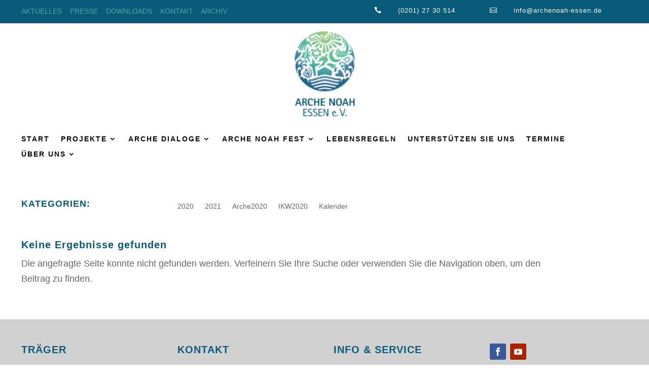

--- FILE ---
content_type: text/html; charset=UTF-8
request_url: https://archenoah-essen.de/category/programm-2022/mit-mach-zelt/
body_size: 13818
content:
<!DOCTYPE html><html lang="de"><head><meta charset="UTF-8" /><meta http-equiv="X-UA-Compatible" content="IE=edge"><link rel="pingback" href="https://archenoah-essen.de/xmlrpc.php" /> <script type="text/javascript">document.documentElement.className = 'js';</script> <meta name='robots' content='index, follow, max-image-preview:large, max-snippet:-1, max-video-preview:-1' /><title>Mit Mach Zelt Archive &#8226; ARCHE NOAH ESSEN E.V.</title><link rel="canonical" href="https://archenoah-essen.de/category/programm-2022/mit-mach-zelt/" /><meta property="og:locale" content="de_DE" /><meta property="og:type" content="article" /><meta property="og:title" content="Mit Mach Zelt Archive &#8226; ARCHE NOAH ESSEN E.V." /><meta property="og:url" content="https://archenoah-essen.de/category/programm-2022/mit-mach-zelt/" /><meta property="og:site_name" content="ARCHE NOAH ESSEN E.V." /><meta property="og:image" content="https://archenoah-essen.de/wp-content/uploads/2020/11/ArcheNoah_LOGO_web-transparent_255px.png" /><meta property="og:image:width" content="301" /><meta property="og:image:height" content="370" /><meta property="og:image:type" content="image/png" /><meta name="twitter:card" content="summary_large_image" /> <script type="application/ld+json" class="yoast-schema-graph">{"@context":"https://schema.org","@graph":[{"@type":"CollectionPage","@id":"https://archenoah-essen.de/category/programm-2022/mit-mach-zelt/","url":"https://archenoah-essen.de/category/programm-2022/mit-mach-zelt/","name":"Mit Mach Zelt Archive &#8226; ARCHE NOAH ESSEN E.V.","isPartOf":{"@id":"https://archenoah-essen.de/#website"},"breadcrumb":{"@id":"https://archenoah-essen.de/category/programm-2022/mit-mach-zelt/#breadcrumb"},"inLanguage":"de"},{"@type":"BreadcrumbList","@id":"https://archenoah-essen.de/category/programm-2022/mit-mach-zelt/#breadcrumb","itemListElement":[{"@type":"ListItem","position":1,"name":"Startseite","item":"https://archenoah-essen.de/"},{"@type":"ListItem","position":2,"name":"Programm 2022","item":"https://archenoah-essen.de/category/programm-2022/"},{"@type":"ListItem","position":3,"name":"Mit Mach Zelt"}]},{"@type":"WebSite","@id":"https://archenoah-essen.de/#website","url":"https://archenoah-essen.de/","name":"ARCHE NOAH ESSEN","description":"Hand in Hand für Vielfalt in Essen","publisher":{"@id":"https://archenoah-essen.de/#organization"},"potentialAction":[{"@type":"SearchAction","target":{"@type":"EntryPoint","urlTemplate":"https://archenoah-essen.de/?s={search_term_string}"},"query-input":{"@type":"PropertyValueSpecification","valueRequired":true,"valueName":"search_term_string"}}],"inLanguage":"de"},{"@type":"Organization","@id":"https://archenoah-essen.de/#organization","name":"ARCHE NOAH ESSEN","url":"https://archenoah-essen.de/","logo":{"@type":"ImageObject","inLanguage":"de","@id":"https://archenoah-essen.de/#/schema/logo/image/","url":"https://archenoah-essen.de/wp-content/uploads/2020/11/archenoah_logo_rgb_rz_255px.jpg","contentUrl":"https://archenoah-essen.de/wp-content/uploads/2020/11/archenoah_logo_rgb_rz_255px.jpg","width":255,"height":346,"caption":"ARCHE NOAH ESSEN"},"image":{"@id":"https://archenoah-essen.de/#/schema/logo/image/"},"sameAs":["https://www.facebook.com/ArcheNoahEssen","https://www.instagram.com/archenoahessen/"]}]}</script> <link rel="alternate" type="application/rss+xml" title="ARCHE NOAH ESSEN E.V. &raquo; Feed" href="https://archenoah-essen.de/feed/" /><link rel="alternate" type="application/rss+xml" title="ARCHE NOAH ESSEN E.V. &raquo; Kommentar-Feed" href="https://archenoah-essen.de/comments/feed/" /><link rel="alternate" type="application/rss+xml" title="ARCHE NOAH ESSEN E.V. &raquo; Mit Mach Zelt Kategorie-Feed" href="https://archenoah-essen.de/category/programm-2022/mit-mach-zelt/feed/" /><meta content="DI Moderna v.2.0" name="generator"/><style id='wp-img-auto-sizes-contain-inline-css' type='text/css'>img:is([sizes=auto i],[sizes^="auto," i]){contain-intrinsic-size:3000px 1500px}
/*# sourceURL=wp-img-auto-sizes-contain-inline-css */</style><link rel='stylesheet' id='wpo_min-header-0-css' href='https://archenoah-essen.de/wp-content/cache/wpo-minify/1768230164/assets/wpo-minify-header-f0416b4f.min.css' type='text/css' media='all' /><link rel="https://api.w.org/" href="https://archenoah-essen.de/wp-json/" /><link rel="alternate" title="JSON" type="application/json" href="https://archenoah-essen.de/wp-json/wp/v2/categories/786" /><link rel="EditURI" type="application/rsd+xml" title="RSD" href="https://archenoah-essen.de/xmlrpc.php?rsd" /><style>.cmplz-hidden {
					display: none !important;
				}</style><meta name="viewport" content="width=device-width, initial-scale=1.0, maximum-scale=1.0, user-scalable=0" /><link rel="preload" href="https://archenoah-essen.de/wp-content/themes/di-basis/core/admin/fonts/modules.ttf" as="font" crossorigin="anonymous"><style type="text/css" id="custom-background-css">body.custom-background { background-color: #ffffff; }</style><meta name="google-site-verification" content="RwBmqK3PkJQ-BYLzWTA_v2QZ1ur8QBKqlwxj0_3wR1o"> <script>document.addEventListener("DOMContentLoaded", function() {
  function equalizeBlogHeights() {
    var container = document.querySelector('.blog-equal-cols');
    if (!container) return;

    var posts = Array.from(container.children);

    if (posts.length === 0) return;

    // Höhe bei jedem Durchlauf zurücksetzen, um neue Höhe richtig zu messen
    posts.forEach(function(post) {
      post.style.height = 'auto';
    });

    // Maximale Höhe ermitteln
    var maxHeight = 0;
    posts.forEach(function(post) {
      var h = post.offsetHeight;
      if (h > maxHeight) maxHeight = h;
    });

    // Alle Beiträge auf maxHeight setzen
    posts.forEach(function(post) {
      post.style.height = maxHeight + 'px';
    });
  }

  equalizeBlogHeights();

  // Höhe bei Fenstergröße ändern neu berechnen
  window.addEventListener('resize', equalizeBlogHeights);

  // Nach vollständigem Laden (inkl. Bilder) erneut ausführen
  window.addEventListener('load', equalizeBlogHeights);
});</script><link rel="icon" href="https://archenoah-essen.de/wp-content/uploads/2021/04/cropped-ArcheNoah_LOGO_RGB_2019_RZ-2-150x150.png" sizes="32x32" /><link rel="icon" href="https://archenoah-essen.de/wp-content/uploads/2021/04/cropped-ArcheNoah_LOGO_RGB_2019_RZ-2-300x300.png" sizes="192x192" /><link rel="apple-touch-icon" href="https://archenoah-essen.de/wp-content/uploads/2021/04/cropped-ArcheNoah_LOGO_RGB_2019_RZ-2-300x300.png" /><meta name="msapplication-TileImage" content="https://archenoah-essen.de/wp-content/uploads/2021/04/cropped-ArcheNoah_LOGO_RGB_2019_RZ-2-300x300.png" /><style id="et-divi-customizer-global-cached-inline-styles">body,.et_pb_column_1_2 .et_quote_content blockquote cite,.et_pb_column_1_2 .et_link_content a.et_link_main_url,.et_pb_column_1_3 .et_quote_content blockquote cite,.et_pb_column_3_8 .et_quote_content blockquote cite,.et_pb_column_1_4 .et_quote_content blockquote cite,.et_pb_blog_grid .et_quote_content blockquote cite,.et_pb_column_1_3 .et_link_content a.et_link_main_url,.et_pb_column_3_8 .et_link_content a.et_link_main_url,.et_pb_column_1_4 .et_link_content a.et_link_main_url,.et_pb_blog_grid .et_link_content a.et_link_main_url,body .et_pb_bg_layout_light .et_pb_post p,body .et_pb_bg_layout_dark .et_pb_post p{font-size:18px}.et_pb_slide_content,.et_pb_best_value{font-size:20px}h1,h2,h3,h4,h5,h6{color:#085b78}.woocommerce #respond input#submit,.woocommerce-page #respond input#submit,.woocommerce #content input.button,.woocommerce-page #content input.button,.woocommerce-message,.woocommerce-error,.woocommerce-info{background:#4ca9a1!important}#et_search_icon:hover,.mobile_menu_bar:before,.mobile_menu_bar:after,.et_toggle_slide_menu:after,.et-social-icon a:hover,.et_pb_sum,.et_pb_pricing li a,.et_pb_pricing_table_button,.et_overlay:before,.entry-summary p.price ins,.woocommerce div.product span.price,.woocommerce-page div.product span.price,.woocommerce #content div.product span.price,.woocommerce-page #content div.product span.price,.woocommerce div.product p.price,.woocommerce-page div.product p.price,.woocommerce #content div.product p.price,.woocommerce-page #content div.product p.price,.et_pb_member_social_links a:hover,.woocommerce .star-rating span:before,.woocommerce-page .star-rating span:before,.et_pb_widget li a:hover,.et_pb_filterable_portfolio .et_pb_portfolio_filters li a.active,.et_pb_filterable_portfolio .et_pb_portofolio_pagination ul li a.active,.et_pb_gallery .et_pb_gallery_pagination ul li a.active,.wp-pagenavi span.current,.wp-pagenavi a:hover,.nav-single a,.tagged_as a,.posted_in a{color:#4ca9a1}.et_pb_contact_submit,.et_password_protected_form .et_submit_button,.et_pb_bg_layout_light .et_pb_newsletter_button,.comment-reply-link,.form-submit .et_pb_button,.et_pb_bg_layout_light .et_pb_promo_button,.et_pb_bg_layout_light .et_pb_more_button,.woocommerce a.button.alt,.woocommerce-page a.button.alt,.woocommerce button.button.alt,.woocommerce button.button.alt.disabled,.woocommerce-page button.button.alt,.woocommerce-page button.button.alt.disabled,.woocommerce input.button.alt,.woocommerce-page input.button.alt,.woocommerce #respond input#submit.alt,.woocommerce-page #respond input#submit.alt,.woocommerce #content input.button.alt,.woocommerce-page #content input.button.alt,.woocommerce a.button,.woocommerce-page a.button,.woocommerce button.button,.woocommerce-page button.button,.woocommerce input.button,.woocommerce-page input.button,.et_pb_contact p input[type="checkbox"]:checked+label i:before,.et_pb_bg_layout_light.et_pb_module.et_pb_button{color:#4ca9a1}.footer-widget h4{color:#4ca9a1}.et-search-form,.nav li ul,.et_mobile_menu,.footer-widget li:before,.et_pb_pricing li:before,blockquote{border-color:#4ca9a1}.et_pb_counter_amount,.et_pb_featured_table .et_pb_pricing_heading,.et_quote_content,.et_link_content,.et_audio_content,.et_pb_post_slider.et_pb_bg_layout_dark,.et_slide_in_menu_container,.et_pb_contact p input[type="radio"]:checked+label i:before{background-color:#4ca9a1}.container,.et_pb_row,.et_pb_slider .et_pb_container,.et_pb_fullwidth_section .et_pb_title_container,.et_pb_fullwidth_section .et_pb_title_featured_container,.et_pb_fullwidth_header:not(.et_pb_fullscreen) .et_pb_fullwidth_header_container{max-width:1197px}.et_boxed_layout #page-container,.et_boxed_layout.et_non_fixed_nav.et_transparent_nav #page-container #top-header,.et_boxed_layout.et_non_fixed_nav.et_transparent_nav #page-container #main-header,.et_fixed_nav.et_boxed_layout #page-container #top-header,.et_fixed_nav.et_boxed_layout #page-container #main-header,.et_boxed_layout #page-container .container,.et_boxed_layout #page-container .et_pb_row{max-width:1357px}a{color:#4ca9a1}#top-header,#et-secondary-nav li ul{background-color:#085b78}.et_header_style_centered .mobile_nav .select_page,.et_header_style_split .mobile_nav .select_page,.et_nav_text_color_light #top-menu>li>a,.et_nav_text_color_dark #top-menu>li>a,#top-menu a,.et_mobile_menu li a,.et_nav_text_color_light .et_mobile_menu li a,.et_nav_text_color_dark .et_mobile_menu li a,#et_search_icon:before,.et_search_form_container input,span.et_close_search_field:after,#et-top-navigation .et-cart-info{color:#1e1e1e}.et_search_form_container input::-moz-placeholder{color:#1e1e1e}.et_search_form_container input::-webkit-input-placeholder{color:#1e1e1e}.et_search_form_container input:-ms-input-placeholder{color:#1e1e1e}#main-header .nav li ul a{color:#262626}#top-menu li a{font-size:15px}body.et_vertical_nav .container.et_search_form_container .et-search-form input{font-size:15px!important}#top-menu li.current-menu-ancestor>a,#top-menu li.current-menu-item>a,#top-menu li.current_page_item>a,.et_color_scheme_red #top-menu li.current-menu-ancestor>a,.et_color_scheme_red #top-menu li.current-menu-item>a,.et_color_scheme_red #top-menu li.current_page_item>a,.et_color_scheme_pink #top-menu li.current-menu-ancestor>a,.et_color_scheme_pink #top-menu li.current-menu-item>a,.et_color_scheme_pink #top-menu li.current_page_item>a,.et_color_scheme_orange #top-menu li.current-menu-ancestor>a,.et_color_scheme_orange #top-menu li.current-menu-item>a,.et_color_scheme_orange #top-menu li.current_page_item>a,.et_color_scheme_green #top-menu li.current-menu-ancestor>a,.et_color_scheme_green #top-menu li.current-menu-item>a,.et_color_scheme_green #top-menu li.current_page_item>a{color:#4ca9a1}#main-footer{background-color:#dddddd}#footer-widgets .footer-widget a,#footer-widgets .footer-widget li a,#footer-widgets .footer-widget li a:hover{color:#606060}.footer-widget{color:#606060}#main-footer .footer-widget h4{color:#128c80}.footer-widget li:before{border-color:#128c80}#footer-widgets .footer-widget li:before{top:12.3px}#et-footer-nav{background-color:#128c80}.bottom-nav,.bottom-nav a,.bottom-nav li.current-menu-item a{color:#f2f2f2}#et-footer-nav .bottom-nav li.current-menu-item a{color:#ededed}#footer-bottom{background-color:rgba(0,0,0,0.78)}#footer-info,#footer-info a{color:#aaaaaa}#footer-bottom .et-social-icon a{color:#778989}h1,h2,h3,h4,h5,h6,.et_quote_content blockquote p,.et_pb_slide_description .et_pb_slide_title{font-weight:bold;font-style:normal;text-transform:none;text-decoration:none;letter-spacing:1px;line-height:1.2em}.et_slide_in_menu_container,.et_slide_in_menu_container .et-search-field{letter-spacing:px}.et_slide_in_menu_container .et-search-field::-moz-placeholder{letter-spacing:px}.et_slide_in_menu_container .et-search-field::-webkit-input-placeholder{letter-spacing:px}.et_slide_in_menu_container .et-search-field:-ms-input-placeholder{letter-spacing:px}@media only screen and (min-width:981px){.et_pb_section{padding:2% 0}.et_pb_fullwidth_section{padding:0}.et_pb_row{padding:5% 0}.et_header_style_left #et-top-navigation,.et_header_style_split #et-top-navigation{padding:46px 0 0 0}.et_header_style_left #et-top-navigation nav>ul>li>a,.et_header_style_split #et-top-navigation nav>ul>li>a{padding-bottom:46px}.et_header_style_split .centered-inline-logo-wrap{width:92px;margin:-92px 0}.et_header_style_split .centered-inline-logo-wrap #logo{max-height:92px}.et_pb_svg_logo.et_header_style_split .centered-inline-logo-wrap #logo{height:92px}.et_header_style_centered #top-menu>li>a{padding-bottom:17px}.et_header_style_slide #et-top-navigation,.et_header_style_fullscreen #et-top-navigation{padding:37px 0 37px 0!important}.et_header_style_centered #main-header .logo_container{height:92px}.et_header_style_centered #logo{max-height:82%}.et_pb_svg_logo.et_header_style_centered #logo{height:82%}.et_header_style_left .et-fixed-header #et-top-navigation,.et_header_style_split .et-fixed-header #et-top-navigation{padding:15px 0 0 0}.et_header_style_left .et-fixed-header #et-top-navigation nav>ul>li>a,.et_header_style_split .et-fixed-header #et-top-navigation nav>ul>li>a{padding-bottom:15px}.et_header_style_centered header#main-header.et-fixed-header .logo_container{height:30px}.et_header_style_split #main-header.et-fixed-header .centered-inline-logo-wrap{width:30px;margin:-30px 0}.et_header_style_split .et-fixed-header .centered-inline-logo-wrap #logo{max-height:30px}.et_pb_svg_logo.et_header_style_split .et-fixed-header .centered-inline-logo-wrap #logo{height:30px}.et_header_style_slide .et-fixed-header #et-top-navigation,.et_header_style_fullscreen .et-fixed-header #et-top-navigation{padding:6px 0 6px 0!important}.et-fixed-header#top-header,.et-fixed-header#top-header #et-secondary-nav li ul{background-color:#128c80}.et-fixed-header #top-menu a,.et-fixed-header #et_search_icon:before,.et-fixed-header #et_top_search .et-search-form input,.et-fixed-header .et_search_form_container input,.et-fixed-header .et_close_search_field:after,.et-fixed-header #et-top-navigation .et-cart-info{color:#1e1e1e!important}.et-fixed-header .et_search_form_container input::-moz-placeholder{color:#1e1e1e!important}.et-fixed-header .et_search_form_container input::-webkit-input-placeholder{color:#1e1e1e!important}.et-fixed-header .et_search_form_container input:-ms-input-placeholder{color:#1e1e1e!important}.et-fixed-header #top-menu li.current-menu-ancestor>a,.et-fixed-header #top-menu li.current-menu-item>a,.et-fixed-header #top-menu li.current_page_item>a{color:#128c80!important}body.home-posts #left-area .et_pb_post h2,body.archive #left-area .et_pb_post h2,body.search #left-area .et_pb_post h2{font-size:22.533333333333px}body.single .et_post_meta_wrapper h1{font-size:26px}}@media only screen and (min-width:1496px){.et_pb_row{padding:74px 0}.et_pb_section{padding:29px 0}.single.et_pb_pagebuilder_layout.et_full_width_page .et_post_meta_wrapper{padding-top:224px}.et_pb_fullwidth_section{padding:0}}h1,h1.et_pb_contact_main_title,.et_pb_title_container h1{font-size:34px}h2,.product .related h2,.et_pb_column_1_2 .et_quote_content blockquote p{font-size:29px}h3{font-size:24px}h4,.et_pb_circle_counter h3,.et_pb_number_counter h3,.et_pb_column_1_3 .et_pb_post h2,.et_pb_column_1_4 .et_pb_post h2,.et_pb_blog_grid h2,.et_pb_column_1_3 .et_quote_content blockquote p,.et_pb_column_3_8 .et_quote_content blockquote p,.et_pb_column_1_4 .et_quote_content blockquote p,.et_pb_blog_grid .et_quote_content blockquote p,.et_pb_column_1_3 .et_link_content h2,.et_pb_column_3_8 .et_link_content h2,.et_pb_column_1_4 .et_link_content h2,.et_pb_blog_grid .et_link_content h2,.et_pb_column_1_3 .et_audio_content h2,.et_pb_column_3_8 .et_audio_content h2,.et_pb_column_1_4 .et_audio_content h2,.et_pb_blog_grid .et_audio_content h2,.et_pb_column_3_8 .et_pb_audio_module_content h2,.et_pb_column_1_3 .et_pb_audio_module_content h2,.et_pb_gallery_grid .et_pb_gallery_item h3,.et_pb_portfolio_grid .et_pb_portfolio_item h2,.et_pb_filterable_portfolio_grid .et_pb_portfolio_item h2{font-size:20px}h5{font-size:18px}h6{font-size:15px}.et_pb_slide_description .et_pb_slide_title{font-size:52px}.woocommerce ul.products li.product h3,.woocommerce-page ul.products li.product h3,.et_pb_gallery_grid .et_pb_gallery_item h3,.et_pb_portfolio_grid .et_pb_portfolio_item h2,.et_pb_filterable_portfolio_grid .et_pb_portfolio_item h2,.et_pb_column_1_4 .et_pb_audio_module_content h2{font-size:18px}@media only screen and (max-width:980px){body,.et_pb_column_1_2 .et_quote_content blockquote cite,.et_pb_column_1_2 .et_link_content a.et_link_main_url,.et_pb_column_1_3 .et_quote_content blockquote cite,.et_pb_column_3_8 .et_quote_content blockquote cite,.et_pb_column_1_4 .et_quote_content blockquote cite,.et_pb_blog_grid .et_quote_content blockquote cite,.et_pb_column_1_3 .et_link_content a.et_link_main_url,.et_pb_column_3_8 .et_link_content a.et_link_main_url,.et_pb_column_1_4 .et_link_content a.et_link_main_url,.et_pb_blog_grid .et_link_content a.et_link_main_url{font-size:17px}.et_pb_slider.et_pb_module .et_pb_slides .et_pb_slide_content,.et_pb_best_value{font-size:19px}h1{font-size:28px}h2,.product .related h2,.et_pb_column_1_2 .et_quote_content blockquote p{font-size:24px}h3{font-size:20px}h4,.et_pb_circle_counter h3,.et_pb_number_counter h3,.et_pb_column_1_3 .et_pb_post h2,.et_pb_column_1_4 .et_pb_post h2,.et_pb_blog_grid h2,.et_pb_column_1_3 .et_quote_content blockquote p,.et_pb_column_3_8 .et_quote_content blockquote p,.et_pb_column_1_4 .et_quote_content blockquote p,.et_pb_blog_grid .et_quote_content blockquote p,.et_pb_column_1_3 .et_link_content h2,.et_pb_column_3_8 .et_link_content h2,.et_pb_column_1_4 .et_link_content h2,.et_pb_blog_grid .et_link_content h2,.et_pb_column_1_3 .et_audio_content h2,.et_pb_column_3_8 .et_audio_content h2,.et_pb_column_1_4 .et_audio_content h2,.et_pb_blog_grid .et_audio_content h2,.et_pb_column_3_8 .et_pb_audio_module_content h2,.et_pb_column_1_3 .et_pb_audio_module_content h2,.et_pb_gallery_grid .et_pb_gallery_item h3,.et_pb_portfolio_grid .et_pb_portfolio_item h2,.et_pb_filterable_portfolio_grid .et_pb_portfolio_item h2{font-size:16px}.et_pb_slider.et_pb_module .et_pb_slides .et_pb_slide_description .et_pb_slide_title{font-size:42px}.woocommerce ul.products li.product h3,.woocommerce-page ul.products li.product h3,.et_pb_gallery_grid .et_pb_gallery_item h3,.et_pb_portfolio_grid .et_pb_portfolio_item h2,.et_pb_filterable_portfolio_grid .et_pb_portfolio_item h2,.et_pb_column_1_4 .et_pb_audio_module_content h2{font-size:14px}h5{font-size:14px}h6{font-size:13px}.et_pb_section{padding:52px 0}.et_pb_section.et_pb_fullwidth_section{padding:0}.et_pb_row,.et_pb_column .et_pb_row_inner{padding:18px 0}}@media only screen and (max-width:767px){body,.et_pb_column_1_2 .et_quote_content blockquote cite,.et_pb_column_1_2 .et_link_content a.et_link_main_url,.et_pb_column_1_3 .et_quote_content blockquote cite,.et_pb_column_3_8 .et_quote_content blockquote cite,.et_pb_column_1_4 .et_quote_content blockquote cite,.et_pb_blog_grid .et_quote_content blockquote cite,.et_pb_column_1_3 .et_link_content a.et_link_main_url,.et_pb_column_3_8 .et_link_content a.et_link_main_url,.et_pb_column_1_4 .et_link_content a.et_link_main_url,.et_pb_blog_grid .et_link_content a.et_link_main_url{font-size:15px}.et_pb_slider.et_pb_module .et_pb_slides .et_pb_slide_content,.et_pb_best_value{font-size:17px}h1{font-size:27px}h2,.product .related h2,.et_pb_column_1_2 .et_quote_content blockquote p{font-size:23px}h3{font-size:19px}h4,.et_pb_circle_counter h3,.et_pb_number_counter h3,.et_pb_column_1_3 .et_pb_post h2,.et_pb_column_1_4 .et_pb_post h2,.et_pb_blog_grid h2,.et_pb_column_1_3 .et_quote_content blockquote p,.et_pb_column_3_8 .et_quote_content blockquote p,.et_pb_column_1_4 .et_quote_content blockquote p,.et_pb_blog_grid .et_quote_content blockquote p,.et_pb_column_1_3 .et_link_content h2,.et_pb_column_3_8 .et_link_content h2,.et_pb_column_1_4 .et_link_content h2,.et_pb_blog_grid .et_link_content h2,.et_pb_column_1_3 .et_audio_content h2,.et_pb_column_3_8 .et_audio_content h2,.et_pb_column_1_4 .et_audio_content h2,.et_pb_blog_grid .et_audio_content h2,.et_pb_column_3_8 .et_pb_audio_module_content h2,.et_pb_column_1_3 .et_pb_audio_module_content h2,.et_pb_gallery_grid .et_pb_gallery_item h3,.et_pb_portfolio_grid .et_pb_portfolio_item h2,.et_pb_filterable_portfolio_grid .et_pb_portfolio_item h2{font-size:16px}.et_pb_slider.et_pb_module .et_pb_slides .et_pb_slide_description .et_pb_slide_title{font-size:41px}.woocommerce ul.products li.product h3,.woocommerce-page ul.products li.product h3,.et_pb_gallery_grid .et_pb_gallery_item h3,.et_pb_portfolio_grid .et_pb_portfolio_item h2,.et_pb_filterable_portfolio_grid .et_pb_portfolio_item h2,.et_pb_column_1_4 .et_pb_audio_module_content h2{font-size:14px}h5{font-size:14px}h6{font-size:12px}.et_pb_section{padding:20px 0}.et_pb_section.et_pb_fullwidth_section{padding:0}.et_pb_row,.et_pb_column .et_pb_row_inner{padding:0px 0}}	h1,h2,h3,h4,h5,h6{font-family:'Barlow',Helvetica,Arial,Lucida,sans-serif}body,input,textarea,select{font-family:'Amiko',Helvetica,Arial,Lucida,sans-serif}#main-header,#et-top-navigation{font-family:'Arial',Helvetica,Arial,Lucida,sans-serif}#top-header .container{font-family:'Arial',Helvetica,Arial,Lucida,sans-serif}body #page-container #sidebar{width:22%}body #page-container #left-area{width:78%}.et_right_sidebar #main-content .container:before{right:22%!important}.et_left_sidebar #main-content .container:before{left:22%!important}.single-post .sidebar{display:none}.single-post .content-area{width:100%}#sidebar{display:none}#left-area{width:100%;padding:23px 0px 0px!important;float:none!important}.container:before{background-color:transparent!important}.single .et_pb_section{width:100vw!important;position:relative!important;left:50%!important;right:50%!important;margin-left:-50vw!important;margin-right:-50vw!important}.equal-height-row{display:flex;flex-wrap:wrap}.equal-height-row .et_pb_column{display:flex;flex-direction:column}</style><style>:root,::before,::after{--mec-color-skin: #2997ab;--mec-color-skin-rgba-1: rgba(41,151,171,.25);--mec-color-skin-rgba-2: rgba(41,151,171,.5);--mec-color-skin-rgba-3: rgba(41,151,171,.75);--mec-color-skin-rgba-4: rgba(41,151,171,.11);--mec-primary-border-radius: ;--mec-secondary-border-radius: ;--mec-container-normal-width: 1196px;--mec-container-large-width: 1690px;--mec-title-color: #085b78;--mec-title-color-hover: #468aa2;--mec-content-color: #161616;--mec-fes-main-color: #40d9f1;--mec-fes-main-color-rgba-1: rgba(64, 217, 241, 0.12);--mec-fes-main-color-rgba-2: rgba(64, 217, 241, 0.23);--mec-fes-main-color-rgba-3: rgba(64, 217, 241, 0.03);--mec-fes-main-color-rgba-4: rgba(64, 217, 241, 0.3);--mec-fes-main-color-rgba-5: rgb(64 217 241 / 7%);--mec-fes-main-color-rgba-6: rgba(64, 217, 241, 0.2);</style><style id='global-styles-inline-css' type='text/css'>:root{--wp--preset--aspect-ratio--square: 1;--wp--preset--aspect-ratio--4-3: 4/3;--wp--preset--aspect-ratio--3-4: 3/4;--wp--preset--aspect-ratio--3-2: 3/2;--wp--preset--aspect-ratio--2-3: 2/3;--wp--preset--aspect-ratio--16-9: 16/9;--wp--preset--aspect-ratio--9-16: 9/16;--wp--preset--color--black: #000000;--wp--preset--color--cyan-bluish-gray: #abb8c3;--wp--preset--color--white: #ffffff;--wp--preset--color--pale-pink: #f78da7;--wp--preset--color--vivid-red: #cf2e2e;--wp--preset--color--luminous-vivid-orange: #ff6900;--wp--preset--color--luminous-vivid-amber: #fcb900;--wp--preset--color--light-green-cyan: #7bdcb5;--wp--preset--color--vivid-green-cyan: #00d084;--wp--preset--color--pale-cyan-blue: #8ed1fc;--wp--preset--color--vivid-cyan-blue: #0693e3;--wp--preset--color--vivid-purple: #9b51e0;--wp--preset--gradient--vivid-cyan-blue-to-vivid-purple: linear-gradient(135deg,rgb(6,147,227) 0%,rgb(155,81,224) 100%);--wp--preset--gradient--light-green-cyan-to-vivid-green-cyan: linear-gradient(135deg,rgb(122,220,180) 0%,rgb(0,208,130) 100%);--wp--preset--gradient--luminous-vivid-amber-to-luminous-vivid-orange: linear-gradient(135deg,rgb(252,185,0) 0%,rgb(255,105,0) 100%);--wp--preset--gradient--luminous-vivid-orange-to-vivid-red: linear-gradient(135deg,rgb(255,105,0) 0%,rgb(207,46,46) 100%);--wp--preset--gradient--very-light-gray-to-cyan-bluish-gray: linear-gradient(135deg,rgb(238,238,238) 0%,rgb(169,184,195) 100%);--wp--preset--gradient--cool-to-warm-spectrum: linear-gradient(135deg,rgb(74,234,220) 0%,rgb(151,120,209) 20%,rgb(207,42,186) 40%,rgb(238,44,130) 60%,rgb(251,105,98) 80%,rgb(254,248,76) 100%);--wp--preset--gradient--blush-light-purple: linear-gradient(135deg,rgb(255,206,236) 0%,rgb(152,150,240) 100%);--wp--preset--gradient--blush-bordeaux: linear-gradient(135deg,rgb(254,205,165) 0%,rgb(254,45,45) 50%,rgb(107,0,62) 100%);--wp--preset--gradient--luminous-dusk: linear-gradient(135deg,rgb(255,203,112) 0%,rgb(199,81,192) 50%,rgb(65,88,208) 100%);--wp--preset--gradient--pale-ocean: linear-gradient(135deg,rgb(255,245,203) 0%,rgb(182,227,212) 50%,rgb(51,167,181) 100%);--wp--preset--gradient--electric-grass: linear-gradient(135deg,rgb(202,248,128) 0%,rgb(113,206,126) 100%);--wp--preset--gradient--midnight: linear-gradient(135deg,rgb(2,3,129) 0%,rgb(40,116,252) 100%);--wp--preset--font-size--small: 13px;--wp--preset--font-size--medium: 20px;--wp--preset--font-size--large: 36px;--wp--preset--font-size--x-large: 42px;--wp--preset--spacing--20: 0.44rem;--wp--preset--spacing--30: 0.67rem;--wp--preset--spacing--40: 1rem;--wp--preset--spacing--50: 1.5rem;--wp--preset--spacing--60: 2.25rem;--wp--preset--spacing--70: 3.38rem;--wp--preset--spacing--80: 5.06rem;--wp--preset--shadow--natural: 6px 6px 9px rgba(0, 0, 0, 0.2);--wp--preset--shadow--deep: 12px 12px 50px rgba(0, 0, 0, 0.4);--wp--preset--shadow--sharp: 6px 6px 0px rgba(0, 0, 0, 0.2);--wp--preset--shadow--outlined: 6px 6px 0px -3px rgb(255, 255, 255), 6px 6px rgb(0, 0, 0);--wp--preset--shadow--crisp: 6px 6px 0px rgb(0, 0, 0);}:where(.is-layout-flex){gap: 0.5em;}:where(.is-layout-grid){gap: 0.5em;}body .is-layout-flex{display: flex;}.is-layout-flex{flex-wrap: wrap;align-items: center;}.is-layout-flex > :is(*, div){margin: 0;}body .is-layout-grid{display: grid;}.is-layout-grid > :is(*, div){margin: 0;}:where(.wp-block-columns.is-layout-flex){gap: 2em;}:where(.wp-block-columns.is-layout-grid){gap: 2em;}:where(.wp-block-post-template.is-layout-flex){gap: 1.25em;}:where(.wp-block-post-template.is-layout-grid){gap: 1.25em;}.has-black-color{color: var(--wp--preset--color--black) !important;}.has-cyan-bluish-gray-color{color: var(--wp--preset--color--cyan-bluish-gray) !important;}.has-white-color{color: var(--wp--preset--color--white) !important;}.has-pale-pink-color{color: var(--wp--preset--color--pale-pink) !important;}.has-vivid-red-color{color: var(--wp--preset--color--vivid-red) !important;}.has-luminous-vivid-orange-color{color: var(--wp--preset--color--luminous-vivid-orange) !important;}.has-luminous-vivid-amber-color{color: var(--wp--preset--color--luminous-vivid-amber) !important;}.has-light-green-cyan-color{color: var(--wp--preset--color--light-green-cyan) !important;}.has-vivid-green-cyan-color{color: var(--wp--preset--color--vivid-green-cyan) !important;}.has-pale-cyan-blue-color{color: var(--wp--preset--color--pale-cyan-blue) !important;}.has-vivid-cyan-blue-color{color: var(--wp--preset--color--vivid-cyan-blue) !important;}.has-vivid-purple-color{color: var(--wp--preset--color--vivid-purple) !important;}.has-black-background-color{background-color: var(--wp--preset--color--black) !important;}.has-cyan-bluish-gray-background-color{background-color: var(--wp--preset--color--cyan-bluish-gray) !important;}.has-white-background-color{background-color: var(--wp--preset--color--white) !important;}.has-pale-pink-background-color{background-color: var(--wp--preset--color--pale-pink) !important;}.has-vivid-red-background-color{background-color: var(--wp--preset--color--vivid-red) !important;}.has-luminous-vivid-orange-background-color{background-color: var(--wp--preset--color--luminous-vivid-orange) !important;}.has-luminous-vivid-amber-background-color{background-color: var(--wp--preset--color--luminous-vivid-amber) !important;}.has-light-green-cyan-background-color{background-color: var(--wp--preset--color--light-green-cyan) !important;}.has-vivid-green-cyan-background-color{background-color: var(--wp--preset--color--vivid-green-cyan) !important;}.has-pale-cyan-blue-background-color{background-color: var(--wp--preset--color--pale-cyan-blue) !important;}.has-vivid-cyan-blue-background-color{background-color: var(--wp--preset--color--vivid-cyan-blue) !important;}.has-vivid-purple-background-color{background-color: var(--wp--preset--color--vivid-purple) !important;}.has-black-border-color{border-color: var(--wp--preset--color--black) !important;}.has-cyan-bluish-gray-border-color{border-color: var(--wp--preset--color--cyan-bluish-gray) !important;}.has-white-border-color{border-color: var(--wp--preset--color--white) !important;}.has-pale-pink-border-color{border-color: var(--wp--preset--color--pale-pink) !important;}.has-vivid-red-border-color{border-color: var(--wp--preset--color--vivid-red) !important;}.has-luminous-vivid-orange-border-color{border-color: var(--wp--preset--color--luminous-vivid-orange) !important;}.has-luminous-vivid-amber-border-color{border-color: var(--wp--preset--color--luminous-vivid-amber) !important;}.has-light-green-cyan-border-color{border-color: var(--wp--preset--color--light-green-cyan) !important;}.has-vivid-green-cyan-border-color{border-color: var(--wp--preset--color--vivid-green-cyan) !important;}.has-pale-cyan-blue-border-color{border-color: var(--wp--preset--color--pale-cyan-blue) !important;}.has-vivid-cyan-blue-border-color{border-color: var(--wp--preset--color--vivid-cyan-blue) !important;}.has-vivid-purple-border-color{border-color: var(--wp--preset--color--vivid-purple) !important;}.has-vivid-cyan-blue-to-vivid-purple-gradient-background{background: var(--wp--preset--gradient--vivid-cyan-blue-to-vivid-purple) !important;}.has-light-green-cyan-to-vivid-green-cyan-gradient-background{background: var(--wp--preset--gradient--light-green-cyan-to-vivid-green-cyan) !important;}.has-luminous-vivid-amber-to-luminous-vivid-orange-gradient-background{background: var(--wp--preset--gradient--luminous-vivid-amber-to-luminous-vivid-orange) !important;}.has-luminous-vivid-orange-to-vivid-red-gradient-background{background: var(--wp--preset--gradient--luminous-vivid-orange-to-vivid-red) !important;}.has-very-light-gray-to-cyan-bluish-gray-gradient-background{background: var(--wp--preset--gradient--very-light-gray-to-cyan-bluish-gray) !important;}.has-cool-to-warm-spectrum-gradient-background{background: var(--wp--preset--gradient--cool-to-warm-spectrum) !important;}.has-blush-light-purple-gradient-background{background: var(--wp--preset--gradient--blush-light-purple) !important;}.has-blush-bordeaux-gradient-background{background: var(--wp--preset--gradient--blush-bordeaux) !important;}.has-luminous-dusk-gradient-background{background: var(--wp--preset--gradient--luminous-dusk) !important;}.has-pale-ocean-gradient-background{background: var(--wp--preset--gradient--pale-ocean) !important;}.has-electric-grass-gradient-background{background: var(--wp--preset--gradient--electric-grass) !important;}.has-midnight-gradient-background{background: var(--wp--preset--gradient--midnight) !important;}.has-small-font-size{font-size: var(--wp--preset--font-size--small) !important;}.has-medium-font-size{font-size: var(--wp--preset--font-size--medium) !important;}.has-large-font-size{font-size: var(--wp--preset--font-size--large) !important;}.has-x-large-font-size{font-size: var(--wp--preset--font-size--x-large) !important;}
/*# sourceURL=global-styles-inline-css */</style><link rel='stylesheet' id='0-css' href='//archenoah-essen.de/wp-content/uploads/sgf-css/font-f955dafedab64d788f963016e0cc4511.css' type='text/css' media='all' /><link rel='stylesheet' id='wpo_min-footer-0-css' href='https://archenoah-essen.de/wp-content/cache/wpo-minify/1768230164/assets/wpo-minify-footer-e02a0f96.min.css' type='text/css' media='all' /><link rel='stylesheet' id='wpo_min-footer-1-css' href='https://archenoah-essen.de/wp-content/cache/wpo-minify/1768230164/assets/wpo-minify-footer-1ce610aa.min.css' type='text/css' media='all' /></head><body class="archive category category-mit-mach-zelt category-786 custom-background wp-theme-di-basis wp-child-theme-di-moderna et-tb-has-template et-tb-has-header et-tb-has-body et-tb-has-footer mec-theme-di-basis et_pb_button_helper_class et_cover_background osx et_pb_gutters2 et_divi_theme et-db et_minified_js et_minified_css"><div id="page-container"><div id="et-boc" class="et-boc"><header class="et-l et-l--header"><div class="et_builder_inner_content et_pb_gutters2"><div class="et_pb_section et_pb_section_0_tb_header et_pb_with_background et_section_regular" ><div class="et_pb_row et_pb_row_0_tb_header"><div class="et_pb_column et_pb_column_1_2 et_pb_column_0_tb_header  et_pb_css_mix_blend_mode_passthrough"><div class="et_pb_module et_pb_text et_pb_text_0_tb_header  et_pb_text_align_left et_pb_text_align_center-tablet et_pb_bg_layout_light"><div class="et_pb_text_inner"><p><a href="https://archenoah-essen.de/aktuelles/">AKTUELLES</a>    <a href="https://archenoah-essen.de/presse/">PRESSE</a>    <a href="https://archenoah-essen.de/downloads-und-materialien/">DOWNLOADS</a>    <a href="https://archenoah-essen.de/kontakt/">KONTAKT</a>    <a href="https://archenoah-essen.de/archiv/">ARCHIV</a></p></div></div></div><div class="et_pb_column et_pb_column_1_4 et_pb_column_1_tb_header  et_pb_css_mix_blend_mode_passthrough"><div class="et_pb_module et_pb_blurb et_pb_blurb_0_tb_header  et_pb_text_align_left  et_pb_blurb_position_left et_pb_bg_layout_light"><div class="et_pb_blurb_content"><div class="et_pb_main_blurb_image"><span class="et_pb_image_wrap"><span class="et-waypoint et_pb_animation_top et-pb-icon">&#xe090;</span></span></div><div class="et_pb_blurb_container"><h5 class="et_pb_module_header"><span>(0201) 27 30 514</span></h5></div></div></div></div><div class="et_pb_column et_pb_column_1_4 et_pb_column_2_tb_header  et_pb_css_mix_blend_mode_passthrough et-last-child"><div class="et_pb_module et_pb_blurb et_pb_blurb_1_tb_header  et_pb_text_align_left  et_pb_blurb_position_left et_pb_bg_layout_light"><div class="et_pb_blurb_content"><div class="et_pb_main_blurb_image"><a href="http://mailto.info@archenoah-essen.de"><span class="et_pb_image_wrap"><span class="et-waypoint et_pb_animation_top et-pb-icon">&#xe010;</span></span></a></div><div class="et_pb_blurb_container"><h5 class="et_pb_module_header"><a href="http://mailto.info@archenoah-essen.de">info@archenoah-essen.de</a></h5></div></div></div></div></div></div><div class="et_pb_section et_pb_section_1_tb_header et_pb_with_background et_section_regular" ><div class="et_pb_row et_pb_row_1_tb_header"><div class="et_pb_column et_pb_column_1_2 et_pb_column_3_tb_header  et_pb_css_mix_blend_mode_passthrough et_pb_column_empty"></div><div class="et_pb_column et_pb_column_1_2 et_pb_column_4_tb_header  et_pb_css_mix_blend_mode_passthrough et-last-child et_pb_column_empty"></div></div></div><div class="et_pb_section et_pb_section_2_tb_header et_section_regular" ><div class="et_pb_row et_pb_row_2_tb_header"><div class="et_pb_column et_pb_column_4_4 et_pb_column_5_tb_header  et_pb_css_mix_blend_mode_passthrough et-last-child"><div class="et_pb_module et_pb_image et_pb_image_0_tb_header"> <a href="https://archenoah-essen.de/"><span class="et_pb_image_wrap "><img decoding="async" src="https://archenoah-essen.de/wp-content/uploads/2021/04/ArcheNoah_LOGO-1.png" alt="" title="ArcheNoah_LOGO" height="auto" width="auto" srcset="https://archenoah-essen.de/wp-content/uploads/2021/04/ArcheNoah_LOGO-1.png 301w, https://archenoah-essen.de/wp-content/uploads/2021/04/ArcheNoah_LOGO-1-244x300.png 244w" sizes="(max-width: 301px) 100vw, 301px" class="wp-image-6574" /></span></a></div></div></div></div><div class="et_pb_section et_pb_section_3_tb_header et_section_regular" ><div class="et_pb_row et_pb_row_3_tb_header et_pb_row--with-menu"><div class="et_pb_column et_pb_column_4_4 et_pb_column_6_tb_header  et_pb_css_mix_blend_mode_passthrough et-last-child et_pb_column--with-menu"><div class="et_pb_module et_pb_menu et_pb_menu_0_tb_header et_pb_bg_layout_light  et_pb_text_align_left et_dropdown_animation_fade et_pb_menu--without-logo et_pb_menu--style-left_aligned"><div class="et_pb_menu_inner_container clearfix"><div class="et_pb_menu__wrap"><div class="et_pb_menu__menu"><nav class="et-menu-nav"><ul id="menu-hauptmenue" class="et-menu nav"><li class="et_pb_menu_page_id-home menu-item menu-item-type-custom menu-item-object-custom menu-item-home menu-item-61"><a href="https://archenoah-essen.de/">START</a></li><li class="et_pb_menu_page_id-9036 menu-item menu-item-type-post_type menu-item-object-page menu-item-has-children menu-item-9042"><a href="https://archenoah-essen.de/projekte/">PROJEKTE</a><ul class="sub-menu"><li class="et_pb_menu_page_id-9599 menu-item menu-item-type-post_type menu-item-object-post menu-item-9868"><a href="https://archenoah-essen.de/projekte/2024/die-route-der-begegnung-ist-eroeffnet/">Route der Begegnung</a></li><li class="et_pb_menu_page_id-8997 menu-item menu-item-type-post_type menu-item-object-post menu-item-9869"><a href="https://archenoah-essen.de/projekte/2024/ein-friedensbaum-der-religionen/">Friedensbaum</a></li><li class="et_pb_menu_page_id-10021 menu-item menu-item-type-post_type menu-item-object-post menu-item-has-children menu-item-10072"><a href="https://archenoah-essen.de/begegnung-durch-musik/2025/begegnung-durch-musik-22-01-2026/">Begegnung durch Musik</a><ul class="sub-menu"><li class="et_pb_menu_page_id-9856 menu-item menu-item-type-post_type menu-item-object-post menu-item-9873"><a href="https://archenoah-essen.de/begegnung-durch-musik/2024/violine-und-kulturelle-bruecken-rami-basisah/">Interview mit Rami Basisah</a></li></ul></li><li class="et_pb_menu_page_id-8921 menu-item menu-item-type-post_type menu-item-object-post menu-item-9874"><a href="https://archenoah-essen.de/projekte/2024/drachenbootrennen-viele-religionen-ein-team/">Drachenbootrennen</a></li><li class="et_pb_menu_page_id-8873 menu-item menu-item-type-post_type menu-item-object-post menu-item-9875"><a href="https://archenoah-essen.de/projekte/2024/segeltoern-fuer-maenner/">Segeltörn</a></li><li class="et_pb_menu_page_id-8824 menu-item menu-item-type-post_type menu-item-object-post menu-item-9876"><a href="https://archenoah-essen.de/projekte/2024/arche-dialoge-essen/">Arche Dialoge</a></li><li class="et_pb_menu_page_id-8814 menu-item menu-item-type-post_type menu-item-object-post menu-item-9877"><a href="https://archenoah-essen.de/projekte/2024/kooperation-mit-stadtteilfesten-haus-der-religionen-auf-zeit/">Kooperationen</a></li><li class="et_pb_menu_page_id-9012 menu-item menu-item-type-post_type menu-item-object-post menu-item-9878"><a href="https://archenoah-essen.de/projekte/2024/die-welt-bei-uns-eine-projektwoche-mit-den-8-klassen/">Schulprojekte</a></li><li class="et_pb_menu_page_id-9211 menu-item menu-item-type-post_type menu-item-object-post menu-item-9879"><a href="https://archenoah-essen.de/projekte/2023/arche-typen-2/">ARCHE-TYPEN</a></li><li class="et_pb_menu_page_id-9027 menu-item menu-item-type-post_type menu-item-object-post menu-item-9880"><a href="https://archenoah-essen.de/projekte/2023/miteinander-lebensregeln/">Miteinander Lebensregeln</a></li></ul></li><li class="et_pb_menu_page_id-4973 menu-item menu-item-type-post_type menu-item-object-page menu-item-has-children menu-item-5210"><a href="https://archenoah-essen.de/arche-dialoge/">ARCHE DIALOGE</a><ul class="sub-menu"><li class="et_pb_menu_page_id-4973 menu-item menu-item-type-post_type menu-item-object-page menu-item-9488"><a href="https://archenoah-essen.de/arche-dialoge/">WAS SIND ARCHE DIALOGE</a></li><li class="et_pb_menu_page_id-9492 menu-item menu-item-type-post_type menu-item-object-page menu-item-9500"><a href="https://archenoah-essen.de/arche-dialoge-infomaterialien/">ARCHE DIALOGE – INFOMATERIALIEN</a></li><li class="et_pb_menu_page_id-5001 menu-item menu-item-type-post_type menu-item-object-page menu-item-5209"><a href="https://archenoah-essen.de/arche-dialoge/arche-dialoge-termine/">TERMINE</a></li></ul></li><li class="et_pb_menu_page_id-5409 menu-item menu-item-type-post_type menu-item-object-page menu-item-has-children menu-item-5451"><a href="https://archenoah-essen.de/arche-noah-fest/">ARCHE NOAH FEST</a><ul class="sub-menu"><li class="et_pb_menu_page_id-8464 menu-item menu-item-type-post_type menu-item-object-page menu-item-8519"><a href="https://archenoah-essen.de/arche-noah-fest-2023/">PROGRAMM 2023</a></li><li class="et_pb_menu_page_id-8426 menu-item menu-item-type-custom menu-item-object-custom menu-item-8426"><a href="/arche-noah-fest/archenoahfest-mitmachen">MITMACHEN</a></li><li class="et_pb_menu_page_id-2635 menu-item menu-item-type-post_type menu-item-object-page menu-item-4282"><a href="https://archenoah-essen.de/arche-typen/">ARCHE-TYPEN</a></li><li class="et_pb_menu_page_id-3986 menu-item menu-item-type-post_type menu-item-object-post menu-item-9794"><a href="https://archenoah-essen.de/2019/2019/planken-ausstellung-im-kd-11-13/">PLANKEN FÜR DIE ARCHE NOAH</a></li></ul></li><li class="et_pb_menu_page_id-4959 menu-item menu-item-type-post_type menu-item-object-page menu-item-8778"><a href="https://archenoah-essen.de/miteinander-lebensregeln/">LEBENSREGELN</a></li><li class="et_pb_menu_page_id-5462 menu-item menu-item-type-post_type menu-item-object-page menu-item-5562"><a href="https://archenoah-essen.de/untersstuetzen-sie-uns/">UNTERSTÜTZEN SIE UNS</a></li><li class="et_pb_menu_page_id-5550 menu-item menu-item-type-custom menu-item-object-custom menu-item-5550"><a href="https://archenoah-essen.de/events/">TERMINE</a></li><li class="et_pb_menu_page_id-8 menu-item menu-item-type-post_type menu-item-object-page menu-item-has-children menu-item-8742"><a href="https://archenoah-essen.de/ueber-uns/">ÜBER UNS</a><ul class="sub-menu"><li class="et_pb_menu_page_id-4586 menu-item menu-item-type-post_type menu-item-object-page menu-item-5453"><a href="https://archenoah-essen.de/kontakt/">KONTAKT</a></li></ul></li></ul></nav></div><div class="et_mobile_nav_menu"> <a href="#" class="mobile_nav closed"> <span class="mobile_menu_bar"></span> </a></div></div></div></div><div class="et_pb_module et_pb_menu et_pb_menu_1_tb_header et_pb_bg_layout_light  et_pb_text_align_left et_dropdown_animation_fade et_pb_menu--with-logo et_pb_menu--style-left_aligned"><div class="et_pb_menu_inner_container clearfix"><div class="et_pb_menu__logo-wrap"><div class="et_pb_menu__logo"> <img decoding="async" src="https://archenoah-essen.de/wp-content/uploads/2024/11/LOGO-Arche-Noah-essen-e.jpg" alt="" height="auto" width="auto" srcset="https://archenoah-essen.de/wp-content/uploads/2024/11/LOGO-Arche-Noah-essen-e.jpg 393w, https://archenoah-essen.de/wp-content/uploads/2024/11/LOGO-Arche-Noah-essen-e-300x86.jpg 300w, https://archenoah-essen.de/wp-content/uploads/2024/11/LOGO-Arche-Noah-essen-e-391x113.jpg 391w" sizes="(max-width: 393px) 100vw, 393px" class="wp-image-9146" /></div></div><div class="et_pb_menu__wrap"><div class="et_pb_menu__menu"><nav class="et-menu-nav"><ul id="menu-hauptmenue-1" class="et-menu nav"><li class="et_pb_menu_page_id-home menu-item menu-item-type-custom menu-item-object-custom menu-item-home menu-item-61"><a href="https://archenoah-essen.de/">START</a></li><li class="et_pb_menu_page_id-9036 menu-item menu-item-type-post_type menu-item-object-page menu-item-has-children menu-item-9042"><a href="https://archenoah-essen.de/projekte/">PROJEKTE</a><ul class="sub-menu"><li class="et_pb_menu_page_id-9599 menu-item menu-item-type-post_type menu-item-object-post menu-item-9868"><a href="https://archenoah-essen.de/projekte/2024/die-route-der-begegnung-ist-eroeffnet/">Route der Begegnung</a></li><li class="et_pb_menu_page_id-8997 menu-item menu-item-type-post_type menu-item-object-post menu-item-9869"><a href="https://archenoah-essen.de/projekte/2024/ein-friedensbaum-der-religionen/">Friedensbaum</a></li><li class="et_pb_menu_page_id-10021 menu-item menu-item-type-post_type menu-item-object-post menu-item-has-children menu-item-10072"><a href="https://archenoah-essen.de/begegnung-durch-musik/2025/begegnung-durch-musik-22-01-2026/">Begegnung durch Musik</a><ul class="sub-menu"><li class="et_pb_menu_page_id-9856 menu-item menu-item-type-post_type menu-item-object-post menu-item-9873"><a href="https://archenoah-essen.de/begegnung-durch-musik/2024/violine-und-kulturelle-bruecken-rami-basisah/">Interview mit Rami Basisah</a></li></ul></li><li class="et_pb_menu_page_id-8921 menu-item menu-item-type-post_type menu-item-object-post menu-item-9874"><a href="https://archenoah-essen.de/projekte/2024/drachenbootrennen-viele-religionen-ein-team/">Drachenbootrennen</a></li><li class="et_pb_menu_page_id-8873 menu-item menu-item-type-post_type menu-item-object-post menu-item-9875"><a href="https://archenoah-essen.de/projekte/2024/segeltoern-fuer-maenner/">Segeltörn</a></li><li class="et_pb_menu_page_id-8824 menu-item menu-item-type-post_type menu-item-object-post menu-item-9876"><a href="https://archenoah-essen.de/projekte/2024/arche-dialoge-essen/">Arche Dialoge</a></li><li class="et_pb_menu_page_id-8814 menu-item menu-item-type-post_type menu-item-object-post menu-item-9877"><a href="https://archenoah-essen.de/projekte/2024/kooperation-mit-stadtteilfesten-haus-der-religionen-auf-zeit/">Kooperationen</a></li><li class="et_pb_menu_page_id-9012 menu-item menu-item-type-post_type menu-item-object-post menu-item-9878"><a href="https://archenoah-essen.de/projekte/2024/die-welt-bei-uns-eine-projektwoche-mit-den-8-klassen/">Schulprojekte</a></li><li class="et_pb_menu_page_id-9211 menu-item menu-item-type-post_type menu-item-object-post menu-item-9879"><a href="https://archenoah-essen.de/projekte/2023/arche-typen-2/">ARCHE-TYPEN</a></li><li class="et_pb_menu_page_id-9027 menu-item menu-item-type-post_type menu-item-object-post menu-item-9880"><a href="https://archenoah-essen.de/projekte/2023/miteinander-lebensregeln/">Miteinander Lebensregeln</a></li></ul></li><li class="et_pb_menu_page_id-4973 menu-item menu-item-type-post_type menu-item-object-page menu-item-has-children menu-item-5210"><a href="https://archenoah-essen.de/arche-dialoge/">ARCHE DIALOGE</a><ul class="sub-menu"><li class="et_pb_menu_page_id-4973 menu-item menu-item-type-post_type menu-item-object-page menu-item-9488"><a href="https://archenoah-essen.de/arche-dialoge/">WAS SIND ARCHE DIALOGE</a></li><li class="et_pb_menu_page_id-9492 menu-item menu-item-type-post_type menu-item-object-page menu-item-9500"><a href="https://archenoah-essen.de/arche-dialoge-infomaterialien/">ARCHE DIALOGE – INFOMATERIALIEN</a></li><li class="et_pb_menu_page_id-5001 menu-item menu-item-type-post_type menu-item-object-page menu-item-5209"><a href="https://archenoah-essen.de/arche-dialoge/arche-dialoge-termine/">TERMINE</a></li></ul></li><li class="et_pb_menu_page_id-5409 menu-item menu-item-type-post_type menu-item-object-page menu-item-has-children menu-item-5451"><a href="https://archenoah-essen.de/arche-noah-fest/">ARCHE NOAH FEST</a><ul class="sub-menu"><li class="et_pb_menu_page_id-8464 menu-item menu-item-type-post_type menu-item-object-page menu-item-8519"><a href="https://archenoah-essen.de/arche-noah-fest-2023/">PROGRAMM 2023</a></li><li class="et_pb_menu_page_id-8426 menu-item menu-item-type-custom menu-item-object-custom menu-item-8426"><a href="/arche-noah-fest/archenoahfest-mitmachen">MITMACHEN</a></li><li class="et_pb_menu_page_id-2635 menu-item menu-item-type-post_type menu-item-object-page menu-item-4282"><a href="https://archenoah-essen.de/arche-typen/">ARCHE-TYPEN</a></li><li class="et_pb_menu_page_id-3986 menu-item menu-item-type-post_type menu-item-object-post menu-item-9794"><a href="https://archenoah-essen.de/2019/2019/planken-ausstellung-im-kd-11-13/">PLANKEN FÜR DIE ARCHE NOAH</a></li></ul></li><li class="et_pb_menu_page_id-4959 menu-item menu-item-type-post_type menu-item-object-page menu-item-8778"><a href="https://archenoah-essen.de/miteinander-lebensregeln/">LEBENSREGELN</a></li><li class="et_pb_menu_page_id-5462 menu-item menu-item-type-post_type menu-item-object-page menu-item-5562"><a href="https://archenoah-essen.de/untersstuetzen-sie-uns/">UNTERSTÜTZEN SIE UNS</a></li><li class="et_pb_menu_page_id-5550 menu-item menu-item-type-custom menu-item-object-custom menu-item-5550"><a href="https://archenoah-essen.de/events/">TERMINE</a></li><li class="et_pb_menu_page_id-8 menu-item menu-item-type-post_type menu-item-object-page menu-item-has-children menu-item-8742"><a href="https://archenoah-essen.de/ueber-uns/">ÜBER UNS</a><ul class="sub-menu"><li class="et_pb_menu_page_id-4586 menu-item menu-item-type-post_type menu-item-object-page menu-item-5453"><a href="https://archenoah-essen.de/kontakt/">KONTAKT</a></li></ul></li></ul></nav></div><div class="et_mobile_nav_menu"> <a href="#" class="mobile_nav closed"> <span class="mobile_menu_bar"></span> </a></div></div></div></div></div></div></div></div></header><div id="et-main-area"><div id="main-content"><div class="et-l et-l--body"><div class="et_builder_inner_content et_pb_gutters2"><div class="et_pb_section et_pb_section_0_tb_body et_section_regular" ><div class="et_pb_row et_pb_row_0_tb_body et_pb_row--with-menu"><div class="et_pb_column et_pb_column_1_4 et_pb_column_0_tb_body  et_pb_css_mix_blend_mode_passthrough"><div class="et_pb_module et_pb_text et_pb_text_0_tb_body  et_pb_text_align_left et_pb_bg_layout_light"><div class="et_pb_text_inner"><h4>KATEGORIEN:</h4></div></div></div><div class="et_pb_column et_pb_column_3_4 et_pb_column_1_tb_body  et_pb_css_mix_blend_mode_passthrough et-last-child et_pb_column--with-menu"><div class="et_pb_module et_pb_menu et_pb_menu_0_tb_body et_pb_bg_layout_light  et_pb_text_align_left et_dropdown_animation_fade et_pb_menu--without-logo et_pb_menu--style-left_aligned"><div class="et_pb_menu_inner_container clearfix"><div class="et_pb_menu__wrap"><div class="et_pb_menu__menu"><nav class="et-menu-nav"><ul id="menu-kategorie-menue-aktuelles" class="et-menu nav"><li id="menu-item-5846" class="et_pb_menu_page_id-8 menu-item menu-item-type-taxonomy menu-item-object-category menu-item-5846"><a href="https://archenoah-essen.de/category/2020/">2020</a></li><li id="menu-item-5847" class="et_pb_menu_page_id-9 menu-item menu-item-type-taxonomy menu-item-object-category menu-item-5847"><a href="https://archenoah-essen.de/category/2021/">2021</a></li><li id="menu-item-5848" class="et_pb_menu_page_id-14 menu-item menu-item-type-taxonomy menu-item-object-category menu-item-5848"><a href="https://archenoah-essen.de/category/arche2020/">Arche2020</a></li><li id="menu-item-5849" class="et_pb_menu_page_id-19 menu-item menu-item-type-taxonomy menu-item-object-category menu-item-5849"><a href="https://archenoah-essen.de/category/ikw2020/">IKW2020</a></li><li id="menu-item-5850" class="et_pb_menu_page_id-21 menu-item menu-item-type-taxonomy menu-item-object-category menu-item-5850"><a href="https://archenoah-essen.de/category/kalender/">Kalender</a></li></ul></nav></div><div class="et_mobile_nav_menu"> <a href="#" class="mobile_nav closed"> <span class="mobile_menu_bar"></span> </a></div></div></div></div></div></div><div class="et_pb_row et_pb_row_1_tb_body et_pb_equal_columns et_pb_gutters3"><div class="et_pb_column et_pb_column_4_4 et_pb_column_2_tb_body  et_pb_css_mix_blend_mode_passthrough et-last-child"><div class="et_pb_module et_pb_blog_0_tb_body et_pb_blog_grid_wrapper"><div class="et_pb_blog_grid clearfix "><div class="et_pb_ajax_pagination_container"><div class="entry"><h2 class="not-found-title">Keine Ergebnisse gefunden</h2><p>Die angefragte Seite konnte nicht gefunden werden. Verfeinern Sie Ihre Suche oder verwenden Sie die Navigation oben, um den Beitrag zu finden.</p></div></div></div></div></div></div></div></div></div></div><footer class="et-l et-l--footer"><div class="et_builder_inner_content et_pb_gutters2"><div class="et_pb_section et_pb_section_0_tb_footer et_pb_with_background et_section_regular" ><div class="et_pb_row et_pb_row_0_tb_footer"><div class="et_pb_column et_pb_column_1_4 et_pb_column_0_tb_footer  et_pb_css_mix_blend_mode_passthrough"><div class="et_pb_module et_pb_text et_pb_text_0_tb_footer  et_pb_text_align_left et_pb_bg_layout_light"><div class="et_pb_text_inner"><h3>TRÄGER</h3></div></div><div class="et_pb_module et_pb_text et_pb_text_1_tb_footer  et_pb_text_align_left et_pb_bg_layout_light"><div class="et_pb_text_inner"><p>Arche Noah Essen e.V<br />Franziskanerstraße 69<br />4539 Essen</p><p>Telefon: (0201) 27 30 514<br /> E-Mail: info@archenoah-essen.de</p></div></div></div><div class="et_pb_column et_pb_column_1_4 et_pb_column_1_tb_footer  et_pb_css_mix_blend_mode_passthrough"><div class="et_pb_module et_pb_text et_pb_text_2_tb_footer  et_pb_text_align_left et_pb_bg_layout_light"><div class="et_pb_text_inner"><h3>KONTAKT</h3></div></div><div class="et_pb_module et_pb_text et_pb_text_3_tb_footer  et_pb_text_align_left et_pb_bg_layout_light"><div class="et_pb_text_inner"><p>Arche Noah Essen e.V<br />Franziskanerstraße 69<br />4539 Essen</p><p>Telefon: (0201) 27 30 514<br /> E-Mail: info@archenoah-essen.de</p></div></div></div><div class="et_pb_column et_pb_column_1_4 et_pb_column_2_tb_footer  et_pb_css_mix_blend_mode_passthrough"><div class="et_pb_module et_pb_text et_pb_text_4_tb_footer  et_pb_text_align_left et_pb_bg_layout_light"><div class="et_pb_text_inner"><h3>INFO &amp; SERVICE</h3></div></div><div class="et_pb_module et_pb_text et_pb_text_5_tb_footer  et_pb_text_align_left et_pb_bg_layout_light"><div class="et_pb_text_inner"><a href="/downloads-und-materialien/">DOWNLOADS &amp; MATERIALIEN</a><br /> <a href="https://archenoah-essen.de/archiv/">ARCHIV</a><br /> <a href="https://archenoah-essen.de/presse/">PRESSE</a></div></div></div><div class="et_pb_column et_pb_column_1_4 et_pb_column_3_tb_footer  et_pb_css_mix_blend_mode_passthrough et-last-child"><ul class="et_pb_module et_pb_social_media_follow et_pb_social_media_follow_0_tb_footer clearfix  et_pb_bg_layout_light"><li
 class='et_pb_social_media_follow_network_0_tb_footer et_pb_social_icon et_pb_social_network_link  et-social-facebook et_pb_social_media_follow_network_0_tb_footer'><a
 href='https://www.facebook.com/ArcheNoahEssen/'
 class='icon et_pb_with_border'
 title='Folge auf Facebook'
 target="_blank"><span
 class='et_pb_social_media_follow_network_name'
 aria-hidden='true'
 >Folgen</span></a></li><li
 class='et_pb_social_media_follow_network_1_tb_footer et_pb_social_icon et_pb_social_network_link  et-social-youtube et_pb_social_media_follow_network_1_tb_footer'><a
 href='https://www.youtube.com/channel/UCoQFfKzHATIf6HE3s93-90g'
 class='icon et_pb_with_border'
 title='Folge auf Youtube'
 target="_blank"><span
 class='et_pb_social_media_follow_network_name'
 aria-hidden='true'
 >Folgen</span></a></li></ul><div class="et_pb_module et_pb_image et_pb_image_0_tb_footer"> <a href="http://essener-allianz-fuer-weltoffenheit.de/" target="_blank"><span class="et_pb_image_wrap "><img decoding="async" src="https://archenoah-essen.de/wp-content/uploads/2016/09/eafw_aufkleber_gruen.jpg" alt="" title="eafw_aufkleber_gruen" height="auto" width="auto" srcset="https://archenoah-essen.de/wp-content/uploads/2016/09/eafw_aufkleber_gruen.jpg 1181w, https://archenoah-essen.de/wp-content/uploads/2016/09/eafw_aufkleber_gruen-300x180.jpg 300w, https://archenoah-essen.de/wp-content/uploads/2016/09/eafw_aufkleber_gruen-768x461.jpg 768w, https://archenoah-essen.de/wp-content/uploads/2016/09/eafw_aufkleber_gruen-1024x615.jpg 1024w, https://archenoah-essen.de/wp-content/uploads/2016/09/eafw_aufkleber_gruen-150x90.jpg 150w" sizes="(max-width: 1181px) 100vw, 1181px" class="wp-image-2752" /></span></a></div></div></div></div><div class="et_pb_section et_pb_section_1_tb_footer et_pb_with_background et_section_regular" ><div class="et_pb_row et_pb_row_1_tb_footer et_pb_row--with-menu"><div class="et_pb_column et_pb_column_4_4 et_pb_column_4_tb_footer  et_pb_css_mix_blend_mode_passthrough et-last-child et_pb_column--with-menu"><div class="et_pb_module et_pb_menu et_pb_menu_0_tb_footer dt-no-menu-collapse et_pb_bg_layout_light  et_pb_text_align_left et_dropdown_animation_fade et_pb_menu--without-logo et_pb_menu--style-centered"><div class="et_pb_menu_inner_container clearfix"><div class="et_pb_menu__wrap"><div class="et_pb_menu__menu"><nav class="et-menu-nav"><ul id="menu-menue-footer" class="et-menu nav"><li id="menu-item-4336" class="et_pb_menu_page_id-87 menu-item menu-item-type-post_type menu-item-object-page menu-item-4336"><a href="https://archenoah-essen.de/impressum/">Impressum</a></li><li id="menu-item-4603" class="et_pb_menu_page_id-4366 menu-item menu-item-type-post_type menu-item-object-page menu-item-privacy-policy menu-item-4603"><a rel="privacy-policy" href="https://archenoah-essen.de/datenschutz/">Datenschutz</a></li><li id="menu-item-4369" class="et_pb_menu_page_id-4368 menu-item menu-item-type-post_type menu-item-object-page menu-item-4369"><a href="https://archenoah-essen.de/cookie-richtlinie-eu/">Cookie-Richtlinie (EU)</a></li></ul></nav></div><div class="et_mobile_nav_menu"> <a href="#" class="mobile_nav closed"> <span class="mobile_menu_bar"></span> </a></div></div></div></div><div class="et_pb_module et_pb_menu et_pb_menu_1_tb_footer dt-no-menu-collapse et_pb_bg_layout_light  et_pb_text_align_left et_dropdown_animation_fade et_pb_menu--without-logo et_pb_menu--style-centered"><div class="et_pb_menu_inner_container clearfix"><div class="et_pb_menu__wrap"><div class="et_pb_menu__menu"><nav class="et-menu-nav"><ul id="menu-top-menu-footer" class="et-menu nav"><li id="menu-item-9169" class="et_pb_menu_page_id-5153 menu-item menu-item-type-post_type menu-item-object-page current_page_parent menu-item-9169"><a href="https://archenoah-essen.de/aktuelles/">Aktuelles</a></li><li id="menu-item-9170" class="et_pb_menu_page_id-6839 menu-item menu-item-type-post_type menu-item-object-page menu-item-9170"><a href="https://archenoah-essen.de/presse/">Presse</a></li><li id="menu-item-9171" class="et_pb_menu_page_id-4586 menu-item menu-item-type-post_type menu-item-object-page menu-item-9171"><a href="https://archenoah-essen.de/kontakt/">Kontakt</a></li><li id="menu-item-9172" class="et_pb_menu_page_id-865 menu-item menu-item-type-post_type menu-item-object-page menu-item-9172"><a href="https://archenoah-essen.de/archiv/">Archiv</a></li><li id="menu-item-9175" class="et_pb_menu_page_id-107 menu-item menu-item-type-post_type menu-item-object-page menu-item-9175"><a href="https://archenoah-essen.de/downloads-und-materialien/">Downloads</a></li></ul></nav></div><div class="et_mobile_nav_menu"> <a href="#" class="mobile_nav closed"> <span class="mobile_menu_bar"></span> </a></div></div></div></div></div></div></div><div class="et_pb_section et_pb_section_2_tb_footer et_pb_with_background et_section_regular" ><div class="et_pb_row et_pb_row_2_tb_footer"><div class="et_pb_column et_pb_column_4_4 et_pb_column_5_tb_footer  et_pb_css_mix_blend_mode_passthrough et-last-child"><div class="et_pb_module et_pb_text et_pb_text_6_tb_footer  et_pb_text_align_center et_pb_bg_layout_light"><div class="et_pb_text_inner"><p>© Arche Noah Essen e.V.</p></div></div></div></div></div></div></footer></div></div></div>  <script type="speculationrules">{"prefetch":[{"source":"document","where":{"and":[{"href_matches":"/*"},{"not":{"href_matches":["/wp-*.php","/wp-admin/*","/wp-content/uploads/*","/wp-content/*","/wp-content/plugins/*","/wp-content/themes/di-moderna/*","/wp-content/themes/di-basis/*","/*\\?(.+)"]}},{"not":{"selector_matches":"a[rel~=\"nofollow\"]"}},{"not":{"selector_matches":".no-prefetch, .no-prefetch a"}}]},"eagerness":"conservative"}]}</script> <div id="cmplz-cookiebanner-container"></div><div id="cmplz-manage-consent" data-nosnippet="true"></div><script type="text/javascript" id="wpo_min-footer-0-js-extra">var mecdata = {"day":"Tag","days":"Tage","hour":"Stunde","hours":"Stunden","minute":"Minute","minutes":"Minuten","second":"Sekunde","seconds":"Sekunden","next":"N\u00e4chste","prev":"Zur\u00fcck","elementor_edit_mode":"no","recapcha_key":"","ajax_url":"https://archenoah-essen.de/wp-admin/admin-ajax.php","fes_nonce":"de8d483f9d","fes_thankyou_page_time":"2000","fes_upload_nonce":"49201564d3","current_year":"2026","current_month":"01","datepicker_format":"dd.mm.yy&d.m.Y"};
var mecdata = {"day":"Tag","days":"Tage","hour":"Stunde","hours":"Stunden","minute":"Minute","minutes":"Minuten","second":"Sekunde","seconds":"Sekunden","next":"N\u00e4chste","prev":"Zur\u00fcck","elementor_edit_mode":"no","recapcha_key":"","ajax_url":"https://archenoah-essen.de/wp-admin/admin-ajax.php","fes_nonce":"de8d483f9d","fes_thankyou_page_time":"2000","fes_upload_nonce":"49201564d3","current_year":"2026","current_month":"01","datepicker_format":"dd.mm.yy&d.m.Y"};
var DIVI = {"item_count":"%d Item","items_count":"%d Items"};
var et_shortcodes_strings = {"previous":"Vorherige","next":"N\u00e4chste"};
var et_pb_custom = {"ajaxurl":"https://archenoah-essen.de/wp-admin/admin-ajax.php","images_uri":"https://archenoah-essen.de/wp-content/themes/di-basis/images","builder_images_uri":"https://archenoah-essen.de/wp-content/themes/di-basis/includes/builder/images","et_frontend_nonce":"4f13a631c7","subscription_failed":"Bitte \u00fcberpr\u00fcfen Sie die Felder unten aus, um sicherzustellen, dass Sie die richtigen Informationen eingegeben.","et_ab_log_nonce":"5d742f0de0","fill_message":"Bitte f\u00fcllen Sie die folgenden Felder aus:","contact_error_message":"Bitte folgende Fehler beheben:","invalid":"Ung\u00fcltige E-Mail","captcha":"Captcha","prev":"Vorherige","previous":"Vorherige","next":"Weiter","wrong_captcha":"Sie haben die falsche Zahl im Captcha eingegeben.","wrong_checkbox":"Checkbox","ignore_waypoints":"no","is_divi_theme_used":"1","widget_search_selector":".widget_search","ab_tests":[],"is_ab_testing_active":"","page_id":"","unique_test_id":"","ab_bounce_rate":"","is_cache_plugin_active":"yes","is_shortcode_tracking":"","tinymce_uri":""}; var et_builder_utils_params = {"condition":{"diviTheme":true,"extraTheme":false},"scrollLocations":["app","top"],"builderScrollLocations":{"desktop":"app","tablet":"app","phone":"app"},"onloadScrollLocation":"app","builderType":"fe"}; var et_frontend_scripts = {"builderCssContainerPrefix":"#et-boc","builderCssLayoutPrefix":"#et-boc .et-l"};
var et_pb_box_shadow_elements = [];
var et_pb_motion_elements = {"desktop":[{"id":".et_pb_section_2_tb_header","start":0,"midStart":50,"midEnd":50,"end":100,"startValue":70,"midValue":100,"endValue":100,"resolver":"scale","module_type":"et_pb_section","trigger_start":"top","trigger_end":"middle"},{"id":".et_pb_image_0_tb_header","start":0,"midStart":34,"midEnd":34,"end":100,"startValue":40,"midValue":60,"endValue":100,"resolver":"scale","module_type":"et_pb_image","trigger_start":"top","trigger_end":"middle"}],"tablet":[{"id":".et_pb_section_2_tb_header","start":0,"midStart":50,"midEnd":50,"end":100,"startValue":70,"midValue":100,"endValue":100,"resolver":"scale","module_type":"et_pb_section","trigger_start":"top","trigger_end":"middle"},{"id":".et_pb_image_0_tb_header","start":0,"midStart":34,"midEnd":34,"end":100,"startValue":40,"midValue":60,"endValue":100,"resolver":"scale","module_type":"et_pb_image","trigger_start":"top","trigger_end":"middle"}],"phone":[{"id":".et_pb_section_2_tb_header","start":0,"midStart":50,"midEnd":50,"end":100,"startValue":70,"midValue":100,"endValue":100,"resolver":"scale","module_type":"et_pb_section","trigger_start":"top","trigger_end":"middle"},{"id":".et_pb_image_0_tb_header","start":0,"midStart":34,"midEnd":34,"end":100,"startValue":40,"midValue":60,"endValue":100,"resolver":"scale","module_type":"et_pb_image","trigger_start":"top","trigger_end":"middle"}]};
var et_pb_sticky_elements = [];
var complianz = {"prefix":"cmplz_","user_banner_id":"2","set_cookies":[],"block_ajax_content":"","banner_version":"23","version":"7.4.2","store_consent":"","do_not_track_enabled":"","consenttype":"optin","region":"eu","geoip":"","dismiss_timeout":"","disable_cookiebanner":"","soft_cookiewall":"","dismiss_on_scroll":"","cookie_expiry":"365","url":"https://archenoah-essen.de/wp-json/complianz/v1/","locale":"lang=de&locale=de_DE","set_cookies_on_root":"","cookie_domain":"","current_policy_id":"18","cookie_path":"/","categories":{"statistics":"Statistiken","marketing":"Marketing"},"tcf_active":"","placeholdertext":"Klicke hier, um {category}-Cookies zu akzeptieren und diesen Inhalt zu aktivieren","css_file":"https://archenoah-essen.de/wp-content/uploads/complianz/css/banner-{banner_id}-{type}.css?v=23","page_links":[],"tm_categories":"","forceEnableStats":"","preview":"","clean_cookies":"","aria_label":"Klicke hier, um {category}-Cookies zu akzeptieren und diesen Inhalt zu aktivieren"};
//# sourceURL=wpo_min-footer-0-js-extra</script> <script type="text/javascript" id="mediaelement-js-extra">var _wpmejsSettings = {"pluginPath":"/wp-includes/js/mediaelement/","classPrefix":"mejs-","stretching":"responsive","audioShortcodeLibrary":"mediaelement","videoShortcodeLibrary":"mediaelement"};
//# sourceURL=mediaelement-js-extra</script> <style id="et-builder-module-design-term-786-cached-inline-styles">.et-db #et-boc .et-l .et_pb_section_0_tb_header.et_pb_section{padding-top:4px;padding-bottom:22px;background-color:#085B78!important}.et-db #et-boc .et-l .et_pb_section_1_tb_header.et_pb_section{padding-top:4px;padding-bottom:22px;background-color:#085B78!important}.et-db #et-boc .et-l .et_pb_row_0_tb_header.et_pb_row{padding-top:4px!important;padding-bottom:3px!important;padding-top:4px;padding-bottom:3px}.et-db #et-boc .et-l .et_pb_row_1_tb_header.et_pb_row{padding-top:4px!important;padding-bottom:3px!important;padding-top:4px;padding-bottom:3px}.et-db #et-boc .et-l .et_pb_row_0_tb_header,body.et-db #page-container .et-db #et-boc .et-l #et-boc .et-l .et_pb_row_0_tb_header.et_pb_row,body.et_pb_pagebuilder_layout.single.et-db #page-container #et-boc .et-l #et-boc .et-l .et_pb_row_0_tb_header.et_pb_row,body.et_pb_pagebuilder_layout.single.et_full_width_page.et-db #page-container #et-boc .et-l #et-boc .et-l .et_pb_row_0_tb_header.et_pb_row{width:100%}.et-db #et-boc .et-l .et_pb_row_1_tb_header,body.et-db #page-container .et-db #et-boc .et-l #et-boc .et-l .et_pb_row_1_tb_header.et_pb_row,body.et_pb_pagebuilder_layout.single.et-db #page-container #et-boc .et-l #et-boc .et-l .et_pb_row_1_tb_header.et_pb_row,body.et_pb_pagebuilder_layout.single.et_full_width_page.et-db #page-container #et-boc .et-l #et-boc .et-l .et_pb_row_1_tb_header.et_pb_row{width:100%}.et-db #et-boc .et-l .et_pb_row_2_tb_header,body.et-db #page-container .et-db #et-boc .et-l #et-boc .et-l .et_pb_row_2_tb_header.et_pb_row,body.et_pb_pagebuilder_layout.single.et-db #page-container #et-boc .et-l #et-boc .et-l .et_pb_row_2_tb_header.et_pb_row,body.et_pb_pagebuilder_layout.single.et_full_width_page.et-db #page-container #et-boc .et-l #et-boc .et-l .et_pb_row_2_tb_header.et_pb_row{width:100%}.et-db #et-boc .et-l .et_pb_section_3_tb_header{width:100%}.et-db #et-boc .et-l .et_pb_row_3_tb_header,body.et-db #page-container .et-db #et-boc .et-l #et-boc .et-l .et_pb_row_3_tb_header.et_pb_row,body.et_pb_pagebuilder_layout.single.et-db #page-container #et-boc .et-l #et-boc .et-l .et_pb_row_3_tb_header.et_pb_row,body.et_pb_pagebuilder_layout.single.et_full_width_page.et-db #page-container #et-boc .et-l #et-boc .et-l .et_pb_row_3_tb_header.et_pb_row{width:100%}.et-db #et-boc .et-l .et_pb_text_0_tb_header.et_pb_text{color:#4ca9a1!important;transition:color 300ms ease 0ms}.et-db #et-boc .et-l .et_pb_text_0_tb_header.et_pb_text:hover{color:#468aa2!important}.et-db #et-boc .et-l .et_pb_text_0_tb_header p{line-height:2.1em}.et-db #et-boc .et-l .et_pb_text_0_tb_header{font-size:14px;line-height:2.1em}.et-db #et-boc .et-l .et_pb_blurb_0_tb_header.et_pb_blurb .et_pb_module_header,.et-db #et-boc .et-l .et_pb_blurb_0_tb_header.et_pb_blurb .et_pb_module_header a{font-family:'Open Sans',Helvetica,Arial,Lucida,sans-serif;font-weight:300;font-size:13px;color:#ffffff!important;text-align:left}.et-db #et-boc .et-l .et_pb_blurb_1_tb_header.et_pb_blurb .et_pb_module_header,.et-db #et-boc .et-l .et_pb_blurb_1_tb_header.et_pb_blurb .et_pb_module_header a{font-family:'Open Sans',Helvetica,Arial,Lucida,sans-serif;font-weight:300;font-size:13px;color:#ffffff!important;text-align:left}.et-db #et-boc .et-l .et_pb_blurb_0_tb_header.et_pb_blurb .et_pb_blurb_description{text-align:left}.et-db #et-boc .et-l .et_pb_blurb_1_tb_header.et_pb_blurb .et_pb_blurb_description{text-align:left}.et-db #et-boc .et-l .et_pb_blurb_0_tb_header.et_pb_blurb{font-family:'Trebuchet','Trebuchet MS',Helvetica,Arial,Lucida,sans-serif;font-size:13px;color:#ffffff!important;padding-top:5px!important;padding-bottom:0px!important;padding-left:80px!important}.et-db #et-boc .et-l .et_pb_blurb_0_tb_header .et-pb-icon{font-size:14px;color:#ffffff}.et-db #et-boc .et-l .et_pb_blurb_1_tb_header .et-pb-icon{font-size:14px;color:#ffffff}.et-db #et-boc .et-l .et_pb_blurb_1_tb_header.et_pb_blurb{font-family:'Trebuchet','Trebuchet MS',Helvetica,Arial,Lucida,sans-serif;font-size:13px;color:#ffffff!important;padding-top:5px!important;padding-right:0px!important;padding-bottom:0px!important;padding-left:0px!important;margin-right:0px!important;margin-left:0px!important}.et-db #et-boc .et-l .et_pb_blurb_1_tb_header .et_pb_blurb_content{max-width:100%}.et-db #et-boc .et-l .et_pb_menu_0_tb_header .et_pb_menu_inner_container>.et_pb_menu__logo-wrap .et_pb_menu__logo,.et-db #et-boc .et-l .et_pb_menu_0_tb_header .et_pb_menu__logo-slot{max-width:100%}.et-db #et-boc .et-l .et_pb_menu_1_tb_header .et_pb_menu_inner_container>.et_pb_menu__logo-wrap .et_pb_menu__logo,.et-db #et-boc .et-l .et_pb_menu_1_tb_header .et_pb_menu__logo-slot{max-width:100%}.et-db #et-boc .et-l .et_pb_row_1_tb_header{height:80px}.et-db #et-boc .et-l .et_pb_section_2_tb_header.et_pb_section{padding-top:12px;padding-bottom:0px;margin-top:-17px}.et-db #et-boc .et-l .et_pb_row_2_tb_header.et_pb_row{padding-top:0px!important;padding-bottom:0px!important;margin-top:0px!important;margin-bottom:0px!important;padding-top:0px;padding-bottom:0px}.et-db #et-boc .et-l .et_pb_image_0_tb_header .et_pb_image_wrap img{max-height:180px}.et-db #et-boc .et-l .et_pb_image_0_tb_header{margin-top:-3px!important;width:100%;text-align:center}.et-db #et-boc .et-l .et_pb_section_3_tb_header.et_pb_section{padding-top:4px;padding-bottom:5px;margin-top:20px}.et-db #et-boc .et-l .et_pb_row_3_tb_header.et_pb_row{padding-top:0px!important;padding-bottom:0px!important;padding-top:0px;padding-bottom:0px}.et-db #et-boc .et-l .et_pb_menu_0_tb_header.et_pb_menu ul li a{font-family:'Asap',Helvetica,Arial,Lucida,sans-serif;font-weight:600;color:#0A0A0A!important;letter-spacing:2px}.et-db #et-boc .et-l .et_pb_menu_1_tb_header.et_pb_menu ul li a{font-family:'Asap',Helvetica,Arial,Lucida,sans-serif;font-weight:600;color:#0A0A0A!important;letter-spacing:2px}.et-db #et-boc .et-l .et_pb_menu_0_tb_header.et_pb_menu{background-color:#ffffff}.et-db #et-boc .et-l .et_pb_menu_1_tb_header.et_pb_menu{background-color:#ffffff}.et-db #et-boc .et-l .et_pb_menu_0_tb_header{padding-bottom:6px}.et-db #et-boc .et-l .et_pb_menu_0_tb_header.et_pb_menu .nav li ul{background-color:#ffffff!important;border-color:#4CA9A1}.et-db #et-boc .et-l .et_pb_menu_1_tb_header.et_pb_menu .nav li ul{background-color:#ffffff!important;border-color:#4CA9A1}.et-db #et-boc .et-l .et_pb_menu_0_tb_header.et_pb_menu .et_mobile_menu{border-color:#4CA9A1}.et-db #et-boc .et-l .et_pb_menu_1_tb_header.et_pb_menu .et_mobile_menu{border-color:#4CA9A1}.et-db #et-boc .et-l .et_pb_menu_0_tb_header.et_pb_menu .nav li ul.sub-menu a{color:rgba(0,0,0,0.58)!important}.et-db #et-boc .et-l .et_pb_menu_1_tb_header.et_pb_menu .nav li ul.sub-menu a{color:rgba(0,0,0,0.58)!important}.et-db #et-boc .et-l .et_pb_menu_0_tb_header.et_pb_menu .nav li ul.sub-menu li.current-menu-item a{color:#085B78!important}.et-db #et-boc .et-l .et_pb_menu_1_tb_header.et_pb_menu .nav li ul.sub-menu li.current-menu-item a{color:#085B78!important}.et-db #et-boc .et-l .et_pb_menu_0_tb_header.et_pb_menu .et_mobile_menu,.et-db #et-boc .et-l .et_pb_menu_0_tb_header.et_pb_menu .et_mobile_menu ul{background-color:#ffffff!important}.et-db #et-boc .et-l .et_pb_menu_1_tb_header.et_pb_menu .et_mobile_menu,.et-db #et-boc .et-l .et_pb_menu_1_tb_header.et_pb_menu .et_mobile_menu ul{background-color:#ffffff!important}.et-db #et-boc .et-l .et_pb_menu_0_tb_header .et_pb_menu_inner_container>.et_pb_menu__logo-wrap .et_pb_menu__logo img,.et-db #et-boc .et-l .et_pb_menu_0_tb_header .et_pb_menu__logo-slot .et_pb_menu__logo-wrap img{max-height:none}.et-db #et-boc .et-l .et_pb_menu_0_tb_header .mobile_nav .mobile_menu_bar:before{color:#4ca9a1}.et-db #et-boc .et-l .et_pb_menu_0_tb_header .et_pb_menu__icon.et_pb_menu__search-button,.et-db #et-boc .et-l .et_pb_menu_0_tb_header .et_pb_menu__icon.et_pb_menu__close-search-button{color:#4ca9a1}.et-db #et-boc .et-l .et_pb_menu_0_tb_header .et_pb_menu__icon.et_pb_menu__cart-button{color:#4ca9a1}.et-db #et-boc .et-l .et_pb_menu_1_tb_header .et_pb_menu__icon.et_pb_menu__search-button,.et-db #et-boc .et-l .et_pb_menu_1_tb_header .et_pb_menu__icon.et_pb_menu__close-search-button{color:#4ca9a1}.et-db #et-boc .et-l .et_pb_menu_1_tb_header .et_pb_menu__icon.et_pb_menu__cart-button{color:#4ca9a1}.et-db #et-boc .et-l .et_pb_menu_1_tb_header{padding-bottom:6px;margin-right:1em!important;margin-left:1em!important}.et-db #et-boc .et-l .et_pb_menu_1_tb_header .et_pb_menu_inner_container>.et_pb_menu__logo-wrap .et_pb_menu__logo img,.et-db #et-boc .et-l .et_pb_menu_1_tb_header .et_pb_menu__logo-slot .et_pb_menu__logo-wrap img{max-height:103px}.et-db #et-boc .et-l .et_pb_menu_1_tb_header .mobile_nav .mobile_menu_bar:before{font-size:60px;color:#4ca9a1}.et-db #et-boc .et-l .et_pb_image_0_tb_header.et_pb_module{margin-left:auto!important;margin-right:auto!important}@media only screen and (min-width:981px){.et-db #et-boc .et-l .et_pb_section_1_tb_header{display:none!important}.et-db #et-boc .et-l .et_pb_menu_1_tb_header{display:none!important}}@media only screen and (min-width:768px) and (max-width:980px){.et-db #et-boc .et-l .et_pb_section_0_tb_header{display:none!important}.et-db #et-boc .et-l .et_pb_row_0_tb_header{display:none!important}.et-db #et-boc .et-l .et_pb_row_1_tb_header{display:none!important}.et-db #et-boc .et-l .et_pb_section_2_tb_header{display:none!important}.et-db #et-boc .et-l .et_pb_row_2_tb_header{display:none!important}.et-db #et-boc .et-l .et_pb_menu_0_tb_header{display:none!important}}@media only screen and (max-width:767px){.et-db #et-boc .et-l .et_pb_section_0_tb_header{display:none!important}.et-db #et-boc .et-l .et_pb_row_0_tb_header{display:none!important}.et-db #et-boc .et-l .et_pb_blurb_0_tb_header{display:none!important}.et-db #et-boc .et-l .et_pb_blurb_1_tb_header{display:none!important}.et-db #et-boc .et-l .et_pb_row_1_tb_header{display:none!important}.et-db #et-boc .et-l .et_pb_section_2_tb_header{display:none!important}.et-db #et-boc .et-l .et_pb_row_2_tb_header{display:none!important}.et-db #et-boc .et-l .et_pb_menu_0_tb_header{display:none!important}.et-db #et-boc .et-l .et_pb_blurb_0_tb_header.et_pb_blurb .et_pb_module_header,.et-db #et-boc .et-l .et_pb_blurb_0_tb_header.et_pb_blurb .et_pb_module_header a{text-align:left}.et-db #et-boc .et-l .et_pb_blurb_0_tb_header .et-pb-icon{font-size:12px}}.et-db #et-boc .et-l .et_pb_row_0_tb_body.et_pb_row{padding-bottom:48px!important;padding-bottom:48px}.et-db #et-boc .et-l .et_pb_menu_0_tb_body.et_pb_menu{background-color:#ffffff}.et-db #et-boc .et-l .et_pb_menu_0_tb_body.et_pb_menu ul li.current-menu-item a{color:#468aa2!important}.et-db #et-boc .et-l .et_pb_menu_0_tb_body.et_pb_menu .nav li ul{background-color:#ffffff!important}.et-db #et-boc .et-l .et_pb_menu_0_tb_body.et_pb_menu .et_mobile_menu,.et-db #et-boc .et-l .et_pb_menu_0_tb_body.et_pb_menu .et_mobile_menu ul{background-color:#ffffff!important}.et-db #et-boc .et-l .et_pb_menu_0_tb_body .et_pb_menu_inner_container>.et_pb_menu__logo-wrap .et_pb_menu__logo,.et-db #et-boc .et-l .et_pb_menu_0_tb_body .et_pb_menu__logo-slot{max-width:100%}.et-db #et-boc .et-l .et_pb_menu_0_tb_body .et_pb_menu_inner_container>.et_pb_menu__logo-wrap .et_pb_menu__logo img,.et-db #et-boc .et-l .et_pb_menu_0_tb_body .et_pb_menu__logo-slot .et_pb_menu__logo-wrap img{max-height:none}.et-db #et-boc .et-l .et_pb_menu_0_tb_body .mobile_nav .mobile_menu_bar:before{color:#4ca9a1}.et-db #et-boc .et-l .et_pb_menu_0_tb_body .et_pb_menu__icon.et_pb_menu__search-button,.et-db #et-boc .et-l .et_pb_menu_0_tb_body .et_pb_menu__icon.et_pb_menu__close-search-button{color:#4ca9a1}.et-db #et-boc .et-l .et_pb_menu_0_tb_body .et_pb_menu__icon.et_pb_menu__cart-button{color:#4ca9a1}.et-db #et-boc .et-l .et_pb_blog_0_tb_body{width:90%;max-width:90%}.et-db #et-boc .et-l .et_pb_row_1_tb_body.et_pb_row{padding-top:0px!important;padding-bottom:20px!important;margin-left:auto!important;margin-right:auto!important;padding-top:0px;padding-bottom:20px}.et-db #et-boc .et-l .et_pb_section_0_tb_footer.et_pb_section{padding-bottom:13px;margin-top:20px;background-color:rgba(0,0,0,0.18)!important}.et-db #et-boc .et-l .et_pb_row_0_tb_footer.et_pb_row{padding-top:4px!important;padding-bottom:34px!important;margin-top:18px!important;margin-right:auto!important;margin-left:auto!important;padding-top:4px;padding-bottom:34px}.et-db #et-boc .et-l .et_pb_text_1_tb_footer p{line-height:1.8em}.et-db #et-boc .et-l .et_pb_text_3_tb_footer p{line-height:1.8em}.et-db #et-boc .et-l .et_pb_text_5_tb_footer p{line-height:1.8em}.et-db #et-boc .et-l .et_pb_text_1_tb_footer{font-family:'Roboto Condensed',Helvetica,Arial,Lucida,sans-serif;font-size:16px;line-height:1.8em}.et-db #et-boc .et-l .et_pb_text_3_tb_footer{font-family:'Roboto Condensed',Helvetica,Arial,Lucida,sans-serif;font-size:16px;line-height:1.8em}.et-db #et-boc .et-l .et_pb_text_5_tb_footer{font-family:'Roboto Condensed',Helvetica,Arial,Lucida,sans-serif;font-size:16px;line-height:1.8em}.et-db #et-boc .et-l .et_pb_image_0_tb_footer{text-align:left;margin-left:0}.et-db #et-boc .et-l .et_pb_section_1_tb_footer.et_pb_section{padding-top:8px;padding-bottom:4px;margin-top:0px;margin-bottom:0px;background-color:#085B78!important}.et-db #et-boc .et-l .et_pb_section_1_tb_footer{width:100%;max-width:100%}.et-db #et-boc .et-l .et_pb_row_1_tb_footer.et_pb_row{padding-top:3px!important;padding-bottom:7px!important;margin-top:-5px!important;margin-right:auto!important;margin-left:auto!important;padding-top:3px;padding-bottom:7px}.et-db #et-boc .et-l .et_pb_menu_0_tb_footer.et_pb_menu ul li a{color:#ffffff!important}.et-db #et-boc .et-l .et_pb_menu_1_tb_footer.et_pb_menu ul li a{color:#ffffff!important}.et-db #et-boc .et-l .et_pb_text_6_tb_footer.et_pb_text{color:#ffffff!important}.et-db #et-boc .et-l .et_pb_menu_0_tb_footer.et_pb_menu{background-color:rgba(0,0,0,0)}.et-db #et-boc .et-l .et_pb_menu_1_tb_footer.et_pb_menu{background-color:rgba(0,0,0,0)}.et-db #et-boc .et-l .et_pb_menu_0_tb_footer.et_pb_menu ul li.current-menu-item a{color:#ffffff!important}.et-db #et-boc .et-l .et_pb_menu_1_tb_footer.et_pb_menu ul li.current-menu-item a{color:#ffffff!important}.et-db #et-boc .et-l .et_pb_menu_0_tb_footer.et_pb_menu .nav li ul{background-color:rgba(0,0,0,0)!important}.et-db #et-boc .et-l .et_pb_menu_0_tb_footer.et_pb_menu .et_mobile_menu,.et-db #et-boc .et-l .et_pb_menu_0_tb_footer.et_pb_menu .et_mobile_menu ul{background-color:rgba(0,0,0,0)!important}.et-db #et-boc .et-l .et_pb_menu_1_tb_footer.et_pb_menu .nav li ul{background-color:rgba(0,0,0,0)!important}.et-db #et-boc .et-l .et_pb_menu_1_tb_footer.et_pb_menu .et_mobile_menu,.et-db #et-boc .et-l .et_pb_menu_1_tb_footer.et_pb_menu .et_mobile_menu ul{background-color:rgba(0,0,0,0)!important}.et-db #et-boc .et-l .et_pb_menu_0_tb_footer .et_pb_menu_inner_container>.et_pb_menu__logo-wrap .et_pb_menu__logo,.et-db #et-boc .et-l .et_pb_menu_0_tb_footer .et_pb_menu__logo-slot{max-width:100%}.et-db #et-boc .et-l .et_pb_menu_1_tb_footer .et_pb_menu_inner_container>.et_pb_menu__logo-wrap .et_pb_menu__logo,.et-db #et-boc .et-l .et_pb_menu_1_tb_footer .et_pb_menu__logo-slot{max-width:100%}.et-db #et-boc .et-l .et_pb_menu_0_tb_footer .et_pb_menu_inner_container>.et_pb_menu__logo-wrap .et_pb_menu__logo img,.et-db #et-boc .et-l .et_pb_menu_0_tb_footer .et_pb_menu__logo-slot .et_pb_menu__logo-wrap img{max-height:none}.et-db #et-boc .et-l .et_pb_menu_1_tb_footer .et_pb_menu_inner_container>.et_pb_menu__logo-wrap .et_pb_menu__logo img,.et-db #et-boc .et-l .et_pb_menu_1_tb_footer .et_pb_menu__logo-slot .et_pb_menu__logo-wrap img{max-height:none}.et-db #et-boc .et-l .et_pb_menu_0_tb_footer .mobile_nav .mobile_menu_bar:before{color:#4ca9a1}.et-db #et-boc .et-l .et_pb_menu_0_tb_footer .et_pb_menu__icon.et_pb_menu__search-button,.et-db #et-boc .et-l .et_pb_menu_0_tb_footer .et_pb_menu__icon.et_pb_menu__close-search-button{color:#4ca9a1}.et-db #et-boc .et-l .et_pb_menu_0_tb_footer .et_pb_menu__icon.et_pb_menu__cart-button{color:#4ca9a1}.et-db #et-boc .et-l .et_pb_menu_1_tb_footer .mobile_nav .mobile_menu_bar:before{color:#4ca9a1}.et-db #et-boc .et-l .et_pb_menu_1_tb_footer .et_pb_menu__icon.et_pb_menu__search-button,.et-db #et-boc .et-l .et_pb_menu_1_tb_footer .et_pb_menu__icon.et_pb_menu__close-search-button{color:#4ca9a1}.et-db #et-boc .et-l .et_pb_menu_1_tb_footer .et_pb_menu__icon.et_pb_menu__cart-button{color:#4ca9a1}.et-db #et-boc .et-l .et_pb_section_2_tb_footer{height:41px;width:100%;max-width:100%}.et-db #et-boc .et-l .et_pb_section_2_tb_footer.et_pb_section{padding-top:12px;padding-bottom:18px;margin-top:0px;margin-bottom:-5px;background-color:rgba(0,0,0,0.71)!important}.et-db #et-boc .et-l .et_pb_row_2_tb_footer{min-height:33px}.et-db #et-boc .et-l .et_pb_row_2_tb_footer.et_pb_row{padding-top:6px!important;padding-bottom:0px!important;margin-top:-10px!important;margin-right:auto!important;margin-bottom:0px!important;margin-left:auto!important;padding-top:6px;padding-bottom:0px}.et-db #et-boc .et-l .et_pb_text_6_tb_footer{font-family:'Arial',Helvetica,Arial,Lucida,sans-serif;font-size:14px;letter-spacing:2px;padding-top:0px!important;padding-bottom:4px!important;margin-top:0px!important;margin-bottom:0px!important}.et-db #et-boc .et-l .et_pb_social_media_follow_network_0_tb_footer a.icon{background-color:#3b5998!important}.et-db #et-boc .et-l .et_pb_social_media_follow_network_1_tb_footer a.icon{background-color:#a82400!important}@media only screen and (min-width:981px){.et-db #et-boc .et-l .et_pb_menu_1_tb_footer{display:none!important}}</style><span class="et_pb_scroll_top et-pb-icon"></span> <script defer src="https://archenoah-essen.de/wp-content/cache/autoptimize/js/autoptimize_a2f2f310b60c55e2742d8de79e9b515f.js"></script></body></html>